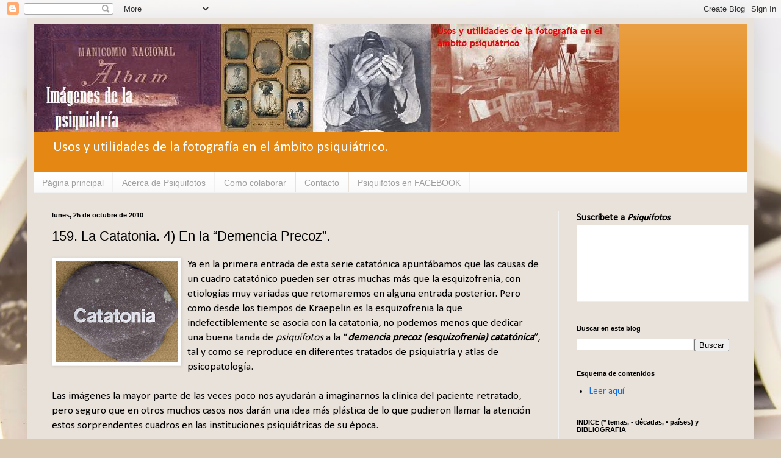

--- FILE ---
content_type: text/html; charset=UTF-8
request_url: http://www.psiquifotos.com/2010/10/159-la-catatonia-4-en-la-demencia.html
body_size: 30268
content:
<!DOCTYPE html>
<html class='v2' dir='ltr' xmlns='http://www.w3.org/1999/xhtml' xmlns:b='http://www.google.com/2005/gml/b' xmlns:data='http://www.google.com/2005/gml/data' xmlns:expr='http://www.google.com/2005/gml/expr'>
<head>
<link href='https://www.blogger.com/static/v1/widgets/335934321-css_bundle_v2.css' rel='stylesheet' type='text/css'/>
<base target='_blank'/>
<meta content='width=1100' name='viewport'/>
<meta content='text/html; charset=UTF-8' http-equiv='Content-Type'/>
<meta content='blogger' name='generator'/>
<link href='http://www.psiquifotos.com/favicon.ico' rel='icon' type='image/x-icon'/>
<link href='http://www.psiquifotos.com/2010/10/159-la-catatonia-4-en-la-demencia.html' rel='canonical'/>
<link rel="alternate" type="application/atom+xml" title="Imágenes de la psiquiatría - Atom" href="http://www.psiquifotos.com/feeds/posts/default" />
<link rel="alternate" type="application/rss+xml" title="Imágenes de la psiquiatría - RSS" href="http://www.psiquifotos.com/feeds/posts/default?alt=rss" />
<link rel="service.post" type="application/atom+xml" title="Imágenes de la psiquiatría - Atom" href="https://www.blogger.com/feeds/4172548121342890517/posts/default" />

<link rel="alternate" type="application/atom+xml" title="Imágenes de la psiquiatría - Atom" href="http://www.psiquifotos.com/feeds/2291218057921694997/comments/default" />
<!--Can't find substitution for tag [blog.ieCssRetrofitLinks]-->
<link href='https://blogger.googleusercontent.com/img/b/R29vZ2xl/AVvXsEh4R3hSX8Yj00-c1BmFzC_NtpG84hQE4l8ENtQT8DER0a1tzKdqZhUlCflMUTBhy-pFJezPwg2_-D0klGP-DHAJhj8O3VyZtB3D_NsnQ0UoqphTbKzsT1z72KheO1V_-pyDMoiLVLUvxMA/s200/catatonia_piedra+p.jpg' rel='image_src'/>
<meta content='http://www.psiquifotos.com/2010/10/159-la-catatonia-4-en-la-demencia.html' property='og:url'/>
<meta content='159. La Catatonia. 4) En la “Demencia Precoz”.' property='og:title'/>
<meta content='Dirigido principalmente a profesionales de salud mental, su objeto son las diferentes áreas de intersección entre fotografía y psiquiatría' property='og:description'/>
<meta content='https://blogger.googleusercontent.com/img/b/R29vZ2xl/AVvXsEh4R3hSX8Yj00-c1BmFzC_NtpG84hQE4l8ENtQT8DER0a1tzKdqZhUlCflMUTBhy-pFJezPwg2_-D0klGP-DHAJhj8O3VyZtB3D_NsnQ0UoqphTbKzsT1z72KheO1V_-pyDMoiLVLUvxMA/w1200-h630-p-k-no-nu/catatonia_piedra+p.jpg' property='og:image'/>
<title>Imágenes de la psiquiatría: 159. La Catatonia. 4) En la &#8220;Demencia Precoz&#8221;.</title>
<style type='text/css'>@font-face{font-family:'Calibri';font-style:normal;font-weight:400;font-display:swap;src:url(//fonts.gstatic.com/l/font?kit=J7afnpV-BGlaFfdAhLEY67FIEjg&skey=a1029226f80653a8&v=v15)format('woff2');unicode-range:U+0000-00FF,U+0131,U+0152-0153,U+02BB-02BC,U+02C6,U+02DA,U+02DC,U+0304,U+0308,U+0329,U+2000-206F,U+20AC,U+2122,U+2191,U+2193,U+2212,U+2215,U+FEFF,U+FFFD;}</style>
<style id='page-skin-1' type='text/css'><!--
/*
-----------------------------------------------
Blogger Template Style
Name:     Simple
Designer: Blogger
URL:      www.blogger.com
----------------------------------------------- */
/* Content
----------------------------------------------- */
body {
font: normal normal 16px Calibri;
color: #000000;
background: #d9c9b2 url(//themes.googleusercontent.com/image?id=1r2wVJpX2wdMvwlG0fdinGZwn17o7iAXbs1G0FbgGY8fzvIQqx93b4i-oerJLoNx4S7Fz) no-repeat fixed top center /* Credit: richcano (http://www.istockphoto.com/googleimages.php?id=3137708&platform=blogger) */;
padding: 0 40px 40px 40px;
}
html body .region-inner {
min-width: 0;
max-width: 100%;
width: auto;
}
h2 {
font-size: 22px;
}
a:link {
text-decoration:none;
color: #1270e5;
}
a:visited {
text-decoration:none;
color: #e5116f;
}
a:hover {
text-decoration:underline;
color: #ffb915;
}
.body-fauxcolumn-outer .fauxcolumn-inner {
background: transparent none repeat scroll top left;
_background-image: none;
}
.body-fauxcolumn-outer .cap-top {
position: absolute;
z-index: 1;
height: 400px;
width: 100%;
}
.body-fauxcolumn-outer .cap-top .cap-left {
width: 100%;
background: transparent none repeat-x scroll top left;
_background-image: none;
}
.content-outer {
-moz-box-shadow: 0 0 40px rgba(0, 0, 0, .15);
-webkit-box-shadow: 0 0 5px rgba(0, 0, 0, .15);
-goog-ms-box-shadow: 0 0 10px #333333;
box-shadow: 0 0 40px rgba(0, 0, 0, .15);
margin-bottom: 1px;
}
.content-inner {
padding: 10px 10px;
}
.content-inner {
background-color: #e9e2da;
}
/* Header
----------------------------------------------- */
.header-outer {
background: #e48713 url(//www.blogblog.com/1kt/simple/gradients_light.png) repeat-x scroll 0 -400px;
_background-image: none;
}
.Header h1 {
font: normal normal 60px Arial, Tahoma, Helvetica, FreeSans, sans-serif;
color: #ffffff;
text-shadow: 1px 2px 3px rgba(0, 0, 0, .2);
}
.Header h1 a {
color: #ffffff;
}
.Header .description {
font-size: 140%;
color: #ffffff;
}
.header-inner .Header .titlewrapper {
padding: 22px 30px;
}
.header-inner .Header .descriptionwrapper {
padding: 0 30px;
}
/* Tabs
----------------------------------------------- */
.tabs-inner .section:first-child {
border-top: 0 solid #f1f1f1;
}
.tabs-inner .section:first-child ul {
margin-top: -0;
border-top: 0 solid #f1f1f1;
border-left: 0 solid #f1f1f1;
border-right: 0 solid #f1f1f1;
}
.tabs-inner .widget ul {
background: #f8f8f8 url(//www.blogblog.com/1kt/simple/gradients_light.png) repeat-x scroll 0 -800px;
_background-image: none;
border-bottom: 1px solid #f1f1f1;
margin-top: 0;
margin-left: -30px;
margin-right: -30px;
}
.tabs-inner .widget li a {
display: inline-block;
padding: .6em 1em;
font: normal normal 14px Arial, Tahoma, Helvetica, FreeSans, sans-serif;
color: #a0a0a0;
border-left: 1px solid #e9e2da;
border-right: 1px solid #f1f1f1;
}
.tabs-inner .widget li:first-child a {
border-left: none;
}
.tabs-inner .widget li.selected a, .tabs-inner .widget li a:hover {
color: #000000;
background-color: #f1f1f1;
text-decoration: none;
}
/* Columns
----------------------------------------------- */
.main-outer {
border-top: 0 solid #f1f1f1;
}
.fauxcolumn-left-outer .fauxcolumn-inner {
border-right: 1px solid #f1f1f1;
}
.fauxcolumn-right-outer .fauxcolumn-inner {
border-left: 1px solid #f1f1f1;
}
/* Headings
----------------------------------------------- */
div.widget > h2,
div.widget h2.title {
margin: 0 0 1em 0;
font: normal bold 11px Arial, Tahoma, Helvetica, FreeSans, sans-serif;
color: #000000;
}
/* Widgets
----------------------------------------------- */
.widget .zippy {
color: #000000;
text-shadow: 2px 2px 1px rgba(0, 0, 0, .1);
}
.widget .popular-posts ul {
list-style: none;
}
/* Posts
----------------------------------------------- */
h2.date-header {
font: normal bold 11px Arial, Tahoma, Helvetica, FreeSans, sans-serif;
}
.date-header span {
background-color: transparent;
color: #000000;
padding: inherit;
letter-spacing: inherit;
margin: inherit;
}
.main-inner {
padding-top: 30px;
padding-bottom: 30px;
}
.main-inner .column-center-inner {
padding: 0 15px;
}
.main-inner .column-center-inner .section {
margin: 0 15px;
}
.post {
margin: 0 0 25px 0;
}
h3.post-title, .comments h4 {
font: normal normal 22px Arial, Tahoma, Helvetica, FreeSans, sans-serif;
margin: .75em 0 0;
}
.post-body {
font-size: 110%;
line-height: 1.4;
position: relative;
}
.post-body img, .post-body .tr-caption-container, .Profile img, .Image img,
.BlogList .item-thumbnail img {
padding: 2px;
background: #ffffff;
border: 1px solid #f1f1f1;
-moz-box-shadow: 1px 1px 5px rgba(0, 0, 0, .1);
-webkit-box-shadow: 1px 1px 5px rgba(0, 0, 0, .1);
box-shadow: 1px 1px 5px rgba(0, 0, 0, .1);
}
.post-body img, .post-body .tr-caption-container {
padding: 5px;
}
.post-body .tr-caption-container {
color: #000000;
}
.post-body .tr-caption-container img {
padding: 0;
background: transparent;
border: none;
-moz-box-shadow: 0 0 0 rgba(0, 0, 0, .1);
-webkit-box-shadow: 0 0 0 rgba(0, 0, 0, .1);
box-shadow: 0 0 0 rgba(0, 0, 0, .1);
}
.post-header {
margin: 0 0 1.5em;
line-height: 1.6;
font-size: 90%;
}
.post-footer {
margin: 20px -2px 0;
padding: 5px 10px;
color: #757575;
background-color: #fbfbfb;
border-bottom: 1px solid #f1f1f1;
line-height: 1.6;
font-size: 90%;
}
#comments .comment-author {
padding-top: 1.5em;
border-top: 1px solid #f1f1f1;
background-position: 0 1.5em;
}
#comments .comment-author:first-child {
padding-top: 0;
border-top: none;
}
.avatar-image-container {
margin: .2em 0 0;
}
#comments .avatar-image-container img {
border: 1px solid #f1f1f1;
}
/* Comments
----------------------------------------------- */
.comments .comments-content .icon.blog-author {
background-repeat: no-repeat;
background-image: url([data-uri]);
}
.comments .comments-content .loadmore a {
border-top: 1px solid #000000;
border-bottom: 1px solid #000000;
}
.comments .comment-thread.inline-thread {
background-color: #fbfbfb;
}
.comments .continue {
border-top: 2px solid #000000;
}
/* Accents
---------------------------------------------- */
.section-columns td.columns-cell {
border-left: 1px solid #f1f1f1;
}
.blog-pager {
background: transparent none no-repeat scroll top center;
}
.blog-pager-older-link, .home-link,
.blog-pager-newer-link {
background-color: #e9e2da;
padding: 5px;
}
.footer-outer {
border-top: 0 dashed #bbbbbb;
}
/* Mobile
----------------------------------------------- */
body.mobile  {
background-size: auto;
}
.mobile .body-fauxcolumn-outer {
background: transparent none repeat scroll top left;
}
.mobile .body-fauxcolumn-outer .cap-top {
background-size: 100% auto;
}
.mobile .content-outer {
-webkit-box-shadow: 0 0 3px rgba(0, 0, 0, .15);
box-shadow: 0 0 3px rgba(0, 0, 0, .15);
}
.mobile .tabs-inner .widget ul {
margin-left: 0;
margin-right: 0;
}
.mobile .post {
margin: 0;
}
.mobile .main-inner .column-center-inner .section {
margin: 0;
}
.mobile .date-header span {
padding: 0.1em 10px;
margin: 0 -10px;
}
.mobile h3.post-title {
margin: 0;
}
.mobile .blog-pager {
background: transparent none no-repeat scroll top center;
}
.mobile .footer-outer {
border-top: none;
}
.mobile .main-inner, .mobile .footer-inner {
background-color: #e9e2da;
}
.mobile-index-contents {
color: #000000;
}
.mobile-link-button {
background-color: #1270e5;
}
.mobile-link-button a:link, .mobile-link-button a:visited {
color: #ffffff;
}
.mobile .tabs-inner .section:first-child {
border-top: none;
}
.mobile .tabs-inner .PageList .widget-content {
background-color: #f1f1f1;
color: #000000;
border-top: 1px solid #f1f1f1;
border-bottom: 1px solid #f1f1f1;
}
.mobile .tabs-inner .PageList .widget-content .pagelist-arrow {
border-left: 1px solid #f1f1f1;
}

--></style>
<style id='template-skin-1' type='text/css'><!--
body {
min-width: 1190px;
}
.content-outer, .content-fauxcolumn-outer, .region-inner {
min-width: 1190px;
max-width: 1190px;
_width: 1190px;
}
.main-inner .columns {
padding-left: 0px;
padding-right: 310px;
}
.main-inner .fauxcolumn-center-outer {
left: 0px;
right: 310px;
/* IE6 does not respect left and right together */
_width: expression(this.parentNode.offsetWidth -
parseInt("0px") -
parseInt("310px") + 'px');
}
.main-inner .fauxcolumn-left-outer {
width: 0px;
}
.main-inner .fauxcolumn-right-outer {
width: 310px;
}
.main-inner .column-left-outer {
width: 0px;
right: 100%;
margin-left: -0px;
}
.main-inner .column-right-outer {
width: 310px;
margin-right: -310px;
}
#layout {
min-width: 0;
}
#layout .content-outer {
min-width: 0;
width: 800px;
}
#layout .region-inner {
min-width: 0;
width: auto;
}
--></style>
<link href='https://www.blogger.com/dyn-css/authorization.css?targetBlogID=4172548121342890517&amp;zx=c633d322-2e5c-4f17-b7c1-6333f5670b87' media='none' onload='if(media!=&#39;all&#39;)media=&#39;all&#39;' rel='stylesheet'/><noscript><link href='https://www.blogger.com/dyn-css/authorization.css?targetBlogID=4172548121342890517&amp;zx=c633d322-2e5c-4f17-b7c1-6333f5670b87' rel='stylesheet'/></noscript>
<meta name='google-adsense-platform-account' content='ca-host-pub-1556223355139109'/>
<meta name='google-adsense-platform-domain' content='blogspot.com'/>

<link rel="stylesheet" href="https://fonts.googleapis.com/css2?display=swap&family=Pacifico&family=Indie+Flower&family=Shadows+Into+Light&family=Sacramento&family=Permanent+Marker"></head>
<body class='loading variant-bold'>
<div class='navbar section' id='navbar'><div class='widget Navbar' data-version='1' id='Navbar1'><script type="text/javascript">
    function setAttributeOnload(object, attribute, val) {
      if(window.addEventListener) {
        window.addEventListener('load',
          function(){ object[attribute] = val; }, false);
      } else {
        window.attachEvent('onload', function(){ object[attribute] = val; });
      }
    }
  </script>
<div id="navbar-iframe-container"></div>
<script type="text/javascript" src="https://apis.google.com/js/platform.js"></script>
<script type="text/javascript">
      gapi.load("gapi.iframes:gapi.iframes.style.bubble", function() {
        if (gapi.iframes && gapi.iframes.getContext) {
          gapi.iframes.getContext().openChild({
              url: 'https://www.blogger.com/navbar/4172548121342890517?po\x3d2291218057921694997\x26origin\x3dhttp://www.psiquifotos.com',
              where: document.getElementById("navbar-iframe-container"),
              id: "navbar-iframe"
          });
        }
      });
    </script><script type="text/javascript">
(function() {
var script = document.createElement('script');
script.type = 'text/javascript';
script.src = '//pagead2.googlesyndication.com/pagead/js/google_top_exp.js';
var head = document.getElementsByTagName('head')[0];
if (head) {
head.appendChild(script);
}})();
</script>
</div></div>
<div class='body-fauxcolumns'>
<div class='fauxcolumn-outer body-fauxcolumn-outer'>
<div class='cap-top'>
<div class='cap-left'></div>
<div class='cap-right'></div>
</div>
<div class='fauxborder-left'>
<div class='fauxborder-right'></div>
<div class='fauxcolumn-inner'>
</div>
</div>
<div class='cap-bottom'>
<div class='cap-left'></div>
<div class='cap-right'></div>
</div>
</div>
</div>
<div class='content'>
<div class='content-fauxcolumns'>
<div class='fauxcolumn-outer content-fauxcolumn-outer'>
<div class='cap-top'>
<div class='cap-left'></div>
<div class='cap-right'></div>
</div>
<div class='fauxborder-left'>
<div class='fauxborder-right'></div>
<div class='fauxcolumn-inner'>
</div>
</div>
<div class='cap-bottom'>
<div class='cap-left'></div>
<div class='cap-right'></div>
</div>
</div>
</div>
<div class='content-outer'>
<div class='content-cap-top cap-top'>
<div class='cap-left'></div>
<div class='cap-right'></div>
</div>
<div class='fauxborder-left content-fauxborder-left'>
<div class='fauxborder-right content-fauxborder-right'></div>
<div class='content-inner'>
<header>
<div class='header-outer'>
<div class='header-cap-top cap-top'>
<div class='cap-left'></div>
<div class='cap-right'></div>
</div>
<div class='fauxborder-left header-fauxborder-left'>
<div class='fauxborder-right header-fauxborder-right'></div>
<div class='region-inner header-inner'>
<div class='header section' id='header'><div class='widget Header' data-version='1' id='Header1'>
<div id='header-inner'>
<a href='http://www.psiquifotos.com/' style='display: block'>
<img alt='Imágenes de la psiquiatría' height='176px; ' id='Header1_headerimg' src='http://4.bp.blogspot.com/_tPUF4qbiKlM/SJYNUmeFRrI/AAAAAAAAALE/frCMWq5ahss/S1600-R/titulo+1.JPG' style='display: block' width='960px; '/>
</a>
<div class='descriptionwrapper'>
<p class='description'><span>Usos y utilidades de la fotografía en el ámbito psiquiátrico.</span></p>
</div>
</div>
</div></div>
</div>
</div>
<div class='header-cap-bottom cap-bottom'>
<div class='cap-left'></div>
<div class='cap-right'></div>
</div>
</div>
</header>
<div class='tabs-outer'>
<div class='tabs-cap-top cap-top'>
<div class='cap-left'></div>
<div class='cap-right'></div>
</div>
<div class='fauxborder-left tabs-fauxborder-left'>
<div class='fauxborder-right tabs-fauxborder-right'></div>
<div class='region-inner tabs-inner'>
<div class='tabs section' id='crosscol'><div class='widget PageList' data-version='1' id='PageList1'>
<h2>Páginas</h2>
<div class='widget-content'>
<ul>
<li>
<a href='http://www.psiquifotos.com/'>Página principal</a>
</li>
<li>
<a href='http://www.psiquifotos.com/p/acerca-de-psiquifotos_14.html'>Acerca de Psiquifotos</a>
</li>
<li>
<a href='http://www.psiquifotos.com/p/como-colaborar.html'>Como colaborar</a>
</li>
<li>
<a href='http://www.psiquifotos.com/p/contacto.html'>Contacto</a>
</li>
<li>
<a href='http://www.psiquifotos.com/p/psiquifotos-en-facebook.html'>Psiquifotos en FACEBOOK</a>
</li>
</ul>
<div class='clear'></div>
</div>
</div></div>
<div class='tabs no-items section' id='crosscol-overflow'></div>
</div>
</div>
<div class='tabs-cap-bottom cap-bottom'>
<div class='cap-left'></div>
<div class='cap-right'></div>
</div>
</div>
<div class='main-outer'>
<div class='main-cap-top cap-top'>
<div class='cap-left'></div>
<div class='cap-right'></div>
</div>
<div class='fauxborder-left main-fauxborder-left'>
<div class='fauxborder-right main-fauxborder-right'></div>
<div class='region-inner main-inner'>
<div class='columns fauxcolumns'>
<div class='fauxcolumn-outer fauxcolumn-center-outer'>
<div class='cap-top'>
<div class='cap-left'></div>
<div class='cap-right'></div>
</div>
<div class='fauxborder-left'>
<div class='fauxborder-right'></div>
<div class='fauxcolumn-inner'>
</div>
</div>
<div class='cap-bottom'>
<div class='cap-left'></div>
<div class='cap-right'></div>
</div>
</div>
<div class='fauxcolumn-outer fauxcolumn-left-outer'>
<div class='cap-top'>
<div class='cap-left'></div>
<div class='cap-right'></div>
</div>
<div class='fauxborder-left'>
<div class='fauxborder-right'></div>
<div class='fauxcolumn-inner'>
</div>
</div>
<div class='cap-bottom'>
<div class='cap-left'></div>
<div class='cap-right'></div>
</div>
</div>
<div class='fauxcolumn-outer fauxcolumn-right-outer'>
<div class='cap-top'>
<div class='cap-left'></div>
<div class='cap-right'></div>
</div>
<div class='fauxborder-left'>
<div class='fauxborder-right'></div>
<div class='fauxcolumn-inner'>
</div>
</div>
<div class='cap-bottom'>
<div class='cap-left'></div>
<div class='cap-right'></div>
</div>
</div>
<!-- corrects IE6 width calculation -->
<div class='columns-inner'>
<div class='column-center-outer'>
<div class='column-center-inner'>
<div class='main section' id='main'><div class='widget Blog' data-version='1' id='Blog1'>
<div class='blog-posts hfeed'>

          <div class="date-outer">
        
<h2 class='date-header'><span>lunes, 25 de octubre de 2010</span></h2>

          <div class="date-posts">
        
<div class='post-outer'>
<div class='post hentry uncustomized-post-template' itemprop='blogPost' itemscope='itemscope' itemtype='http://schema.org/BlogPosting'>
<meta content='https://blogger.googleusercontent.com/img/b/R29vZ2xl/AVvXsEh4R3hSX8Yj00-c1BmFzC_NtpG84hQE4l8ENtQT8DER0a1tzKdqZhUlCflMUTBhy-pFJezPwg2_-D0klGP-DHAJhj8O3VyZtB3D_NsnQ0UoqphTbKzsT1z72KheO1V_-pyDMoiLVLUvxMA/s200/catatonia_piedra+p.jpg' itemprop='image_url'/>
<meta content='4172548121342890517' itemprop='blogId'/>
<meta content='2291218057921694997' itemprop='postId'/>
<a name='2291218057921694997'></a>
<h3 class='post-title entry-title' itemprop='name'>
159. La Catatonia. 4) En la &#8220;Demencia Precoz&#8221;.
</h3>
<div class='post-header'>
<div class='post-header-line-1'></div>
</div>
<div class='post-body entry-content' id='post-body-2291218057921694997' itemprop='description articleBody'>
<a href="https://blogger.googleusercontent.com/img/b/R29vZ2xl/AVvXsEh4R3hSX8Yj00-c1BmFzC_NtpG84hQE4l8ENtQT8DER0a1tzKdqZhUlCflMUTBhy-pFJezPwg2_-D0klGP-DHAJhj8O3VyZtB3D_NsnQ0UoqphTbKzsT1z72KheO1V_-pyDMoiLVLUvxMA/s1600-h/catatonia_piedra+p.jpg"><img alt="" border="0" id="BLOGGER_PHOTO_ID_5447806564451445746" src="https://blogger.googleusercontent.com/img/b/R29vZ2xl/AVvXsEh4R3hSX8Yj00-c1BmFzC_NtpG84hQE4l8ENtQT8DER0a1tzKdqZhUlCflMUTBhy-pFJezPwg2_-D0klGP-DHAJhj8O3VyZtB3D_NsnQ0UoqphTbKzsT1z72KheO1V_-pyDMoiLVLUvxMA/s200/catatonia_piedra+p.jpg" style="MARGIN: 0px 10px 10px 0px; WIDTH: 200px; FLOAT: left; HEIGHT: 166px; CURSOR: hand" /></a>Ya en la primera entrada de esta serie catatónica apuntábamos que las causas de un cuadro catatónico pueden ser otras muchas más que la esquizofrenia, con etiologías muy variadas que retomaremos en alguna entrada posterior. Pero como desde los tiempos de Kraepelin es la esquizofrenia la que indefectiblemente se asocia con la catatonia, no podemos menos que dedicar una buena tanda de <em>psiquifotos</em> a la &#8220;<em><strong>demencia precoz (esquizofrenia) catatónica</strong></em>&#8221;, tal y como se reproduce en diferentes tratados de psiquiatría y atlas de psicopatología.<a name="more"></a><br />
<br />
Las imágenes la mayor parte de las veces poco nos ayudarán a imaginarnos la clínica del paciente retratado, pero seguro que en otros muchos casos nos darán una idea más plástica de lo que pudieron llamar la atención estos sorprendentes cuadros en las instituciones psiquiátricas de su época.<br />
<span style="font-size:85%;color:#000099;"><div style="TEXT-ALIGN: center; CLEAR: both" class="separator"><br />
<a href="http://2.bp.blogspot.com/_tPUF4qbiKlM/S7GjyHdvrxI/AAAAAAAAGRM/2gQ-DoCWRpk/s1600-h/Fig+2+3+4+7+a+p+copia.jpg" imageanchor="1" style="MARGIN-LEFT: 1em; MARGIN-RIGHT: 1em"><img border="0" height="400" nt="true" src="http://2.bp.blogspot.com/_tPUF4qbiKlM/S7GjyHdvrxI/AAAAAAAAGRM/2gQ-DoCWRpk/s400/Fig+2+3+4+7+a+p+copia.jpg" width="296" /></a></div>Kaspar D. aus W., 29 años. Catatonia. Sommer, 1899.<br />
<br />
<a href="https://blogger.googleusercontent.com/img/b/R29vZ2xl/AVvXsEiPnyB6BhN_vNdPkiS_8nxrf0QRXyL6foMDLtfja_PRzGKDoYIkVqQzxb3fWBFSXqZaCPmSAIcXIo7V26h0t_rLamNRQum7krwWPbWunmjyKq0vQtixfJ3ocUB6Q54rfK-7HOV0PBkz5SU/s1600-h/De+revista+Secuencia+2001+p.+38+p.JPG"><img alt="" border="0" id="BLOGGER_PHOTO_ID_5448440551101838226" src="https://blogger.googleusercontent.com/img/b/R29vZ2xl/AVvXsEiPnyB6BhN_vNdPkiS_8nxrf0QRXyL6foMDLtfja_PRzGKDoYIkVqQzxb3fWBFSXqZaCPmSAIcXIo7V26h0t_rLamNRQum7krwWPbWunmjyKq0vQtixfJ3ocUB6Q54rfK-7HOV0PBkz5SU/s400/De+revista+Secuencia+2001+p.+38+p.JPG" style="TEXT-ALIGN: center; MARGIN: 0px auto 10px; WIDTH: 277px; DISPLAY: block; HEIGHT: 400px; CURSOR: hand" /></a>Enferma catatónica con el Dr. Juan Peón del Valle (padre), en el Hospital de La Canoa (México, 1906).<br />
<br />
<a href="https://blogger.googleusercontent.com/img/b/R29vZ2xl/AVvXsEj8SgyVKlJO2h5rNX3NcKKBqgOlSaHQfFoeJFMKdrX5IGkmwZzaElXb5UlIg1zPIOJZWaLRvuFKJSmdaLXZ3flNfVuRwU8_AW4gkZ-J2LigqwVvFn7vsyjgpWCTEQ9xL2rkfLS6L7LjxE0/s1600-h/Kemmler+1905-17+p.JPG"><img alt="" border="0" id="BLOGGER_PHOTO_ID_5446004689604247330" src="https://blogger.googleusercontent.com/img/b/R29vZ2xl/AVvXsEj8SgyVKlJO2h5rNX3NcKKBqgOlSaHQfFoeJFMKdrX5IGkmwZzaElXb5UlIg1zPIOJZWaLRvuFKJSmdaLXZ3flNfVuRwU8_AW4gkZ-J2LigqwVvFn7vsyjgpWCTEQ9xL2rkfLS6L7LjxE0/s400/Kemmler+1905-17+p.JPG" style="TEXT-ALIGN: center; MARGIN: 0px auto 10px; WIDTH: 284px; DISPLAY: block; HEIGHT: 400px; CURSOR: hand" /></a>Paciente. Paul Kemmler, ca. 1914/15.<br />
<br />
<a href="https://blogger.googleusercontent.com/img/b/R29vZ2xl/AVvXsEjCwsCMcWujqnucSUEGcUiv0MG_4-deqkZF4v4WZ9kspTmWcIl-TNPJ4gNjpGWAJ0rufCPmKMNE9iFOmhKjH7aG_SHgb2alPMwdrvdEXbp3LfK_vv3kDW2chDJ9QBPeaMrduCSWgn7iAsk/s1600-h/kraepelin+1899+p+copia.jpg"><img alt="" border="0" id="BLOGGER_PHOTO_ID_5448521792914271506" src="https://blogger.googleusercontent.com/img/b/R29vZ2xl/AVvXsEjCwsCMcWujqnucSUEGcUiv0MG_4-deqkZF4v4WZ9kspTmWcIl-TNPJ4gNjpGWAJ0rufCPmKMNE9iFOmhKjH7aG_SHgb2alPMwdrvdEXbp3LfK_vv3kDW2chDJ9QBPeaMrduCSWgn7iAsk/s400/kraepelin+1899+p+copia.jpg" style="TEXT-ALIGN: center; MARGIN: 0px auto 10px; WIDTH: 400px; DISPLAY: block; HEIGHT: 331px; CURSOR: hand" /></a>Kraepelin. Grupo de pacientes catatónicos. La enérgica personalidad de Kraepelin le llevó incluso a no contentarse con imágenes de un único paciente, retratando diversas condiciones clínicas en forma de grupos, lo que además de añadir riqueza descriptiva e intensidad dramática genera composiciones de inesperadas características teatrales.<br />
<br />
De la foto él mismo dice: <em>El notable cuadro presentado por la catalepsia se ilustra con varios ejemplos en la lámina. Los pacientes se pusieron en esas extraordinarias posturas y permanecieron así sin moverse, mientras eran fotografiados como grupo. En algunos se podía detectar una sonrisa socarrona, mientras que otros permanecían completamente serios. De estos pacientes solo E estaba considerablemente demente, mientras que A, B y C estaban todavía en el inicio de su enfermedad. Todos ellos habían tenido remisiones con la excepción de D. En B la remisión continúa todavía y E ha tenido una segunda mejoría</em>.<br />
<br />
Esta es una de las primeras &#8220;<em>psiquifotos</em>&#8221; que llamaron mi atención hace ya bastantes años. Tomada de la 6ª edición del &#8220;Lehrbuch&#8221; de 1899, agradecería si alguien puede aclararme si había sido publicada ya antes en la 5ª edición de 1896.<br />
<br />
<a href="https://blogger.googleusercontent.com/img/b/R29vZ2xl/AVvXsEgdR2FyGArqyVMC1B-X6rHuUeborq6UhQSk-NgyJXIU-q9fsashk4BYaPmI-98aV6_uRFJixYZ7p05g5cbgDhLhx4RiOx7eZ8pSEUCvECdbZxSVWrS2n_SF-qyxn6tTMghFd40O2rLNokI/s1600-h/1+p+copia.jpg"><img alt="" border="0" id="BLOGGER_PHOTO_ID_5448920772083836914" src="https://blogger.googleusercontent.com/img/b/R29vZ2xl/AVvXsEgdR2FyGArqyVMC1B-X6rHuUeborq6UhQSk-NgyJXIU-q9fsashk4BYaPmI-98aV6_uRFJixYZ7p05g5cbgDhLhx4RiOx7eZ8pSEUCvECdbZxSVWrS2n_SF-qyxn6tTMghFd40O2rLNokI/s400/1+p+copia.jpg" style="TEXT-ALIGN: center; MARGIN: 0px auto 10px; WIDTH: 327px; DISPLAY: block; HEIGHT: 400px; CURSOR: hand" /></a>Kraepelin. Tensión muscular del estupor catatónico. Obsérvense los labios del paciente, una característica a la que ya nos referimos en la entrada anterior.<br />
<br />
<a href="https://blogger.googleusercontent.com/img/b/R29vZ2xl/AVvXsEg3rknn_1Oe7nhHMHsyVDzjZLgxsm_jgU37ZZ-Q74GVkCykTZKPLYrQUWWONfW_hrJ8Jwu-B_d8vha21f8zl_1h-7O5ASyLX0nncmui-5r6QTwD2hyphenhyphenj9rzGzDCbPZ2zI9RG6Ih-biy9tZo/s1600-h/2+p+copia.jpg"><img alt="" border="0" id="BLOGGER_PHOTO_ID_5448920768041474162" src="https://blogger.googleusercontent.com/img/b/R29vZ2xl/AVvXsEg3rknn_1Oe7nhHMHsyVDzjZLgxsm_jgU37ZZ-Q74GVkCykTZKPLYrQUWWONfW_hrJ8Jwu-B_d8vha21f8zl_1h-7O5ASyLX0nncmui-5r6QTwD2hyphenhyphenj9rzGzDCbPZ2zI9RG6Ih-biy9tZo/s400/2+p+copia.jpg" style="TEXT-ALIGN: center; MARGIN: 0px auto 10px; WIDTH: 328px; DISPLAY: block; HEIGHT: 400px; CURSOR: hand" /></a>Kraepelin. Tensión muscular del estupor catatónico.<br />
<br />
<a href="https://blogger.googleusercontent.com/img/b/R29vZ2xl/AVvXsEjubHDtNvSQezsT3fy2t12N_DqA2mtOHZVU9RhiWnzaRUZu9WVZCl-XXibkMNkf2uCP4BAC1jQ2kq76tBgcqME9XhPWbHJ6EAZJ5vlQUXzf3UiBG5y8oSuUISK5CSG0f-CHly-wJICTkn8/s1600-h/3+p+copia.jpg"><img alt="" border="0" id="BLOGGER_PHOTO_ID_5448920757785422690" src="https://blogger.googleusercontent.com/img/b/R29vZ2xl/AVvXsEjubHDtNvSQezsT3fy2t12N_DqA2mtOHZVU9RhiWnzaRUZu9WVZCl-XXibkMNkf2uCP4BAC1jQ2kq76tBgcqME9XhPWbHJ6EAZJ5vlQUXzf3UiBG5y8oSuUISK5CSG0f-CHly-wJICTkn8/s400/3+p+copia.jpg" style="TEXT-ALIGN: center; MARGIN: 0px auto 10px; WIDTH: 282px; DISPLAY: block; HEIGHT: 400px; CURSOR: hand" /></a>Kraepelin. Flexibilidad cérea en el estupor catatónico.<br />
<br />
<a href="https://blogger.googleusercontent.com/img/b/R29vZ2xl/AVvXsEiJ4AT3tdamnbs2Y8N5PDggyGk7Hz3LtOO48eZjIlcxcutV93jn3EA8UwntkIO4Pr2vz2eaMu4BYeN6pig6KR5PHi8B8XAn7ygcALaFisFAwMQbK4raU-15v_0zxHS1O2S_gDkSZC4tn_g/s1600-h/Sommer+en+Wolf+-+czapek+1911+stereo+copia.jpg"><img alt="" border="0" id="BLOGGER_PHOTO_ID_5341696226992731010" src="https://blogger.googleusercontent.com/img/b/R29vZ2xl/AVvXsEiJ4AT3tdamnbs2Y8N5PDggyGk7Hz3LtOO48eZjIlcxcutV93jn3EA8UwntkIO4Pr2vz2eaMu4BYeN6pig6KR5PHi8B8XAn7ygcALaFisFAwMQbK4raU-15v_0zxHS1O2S_gDkSZC4tn_g/s400/Sommer+en+Wolf+-+czapek+1911+stereo+copia.jpg" style="TEXT-ALIGN: center; MARGIN: 0px auto 10px; WIDTH: 400px; DISPLAY: block; HEIGHT: 207px; CURSOR: hand" /></a>Catatonia. Sommer, 1911. Vista estereoscópica, una técnica fotográfica de la que nos ocupamos en las entradas <a href="http://psiquifotos.blogspot.com/2009/06/71-fotos-estereoscopicas-para-un.html">71</a> y <a href="http://psiquifotos.blogspot.com/2009/06/72-mas-de-psiquifotos-estereoscopicas.html">72</a>.<br />
<br />
<a href="https://blogger.googleusercontent.com/img/b/R29vZ2xl/AVvXsEgmValSwOofZayBRu4tIW2ewhq5g_dvuUp0Jr_VWgaAuIY8LJFYGU4KkwG0uyadR2bcfbKOOCz5nbrXMy3sbiQZXSfR3MaxV_p3ZmxVFgtR8dTKM779zeQ81vxwQN1cRFqwpjPFOtfCdqE/s1600-h/Scan0118+c+p+copia.jpg"><img alt="" border="0" id="BLOGGER_PHOTO_ID_5446011285934719826" src="https://blogger.googleusercontent.com/img/b/R29vZ2xl/AVvXsEgmValSwOofZayBRu4tIW2ewhq5g_dvuUp0Jr_VWgaAuIY8LJFYGU4KkwG0uyadR2bcfbKOOCz5nbrXMy3sbiQZXSfR3MaxV_p3ZmxVFgtR8dTKM779zeQ81vxwQN1cRFqwpjPFOtfCdqE/s400/Scan0118+c+p+copia.jpg" style="TEXT-ALIGN: center; MARGIN: 0px auto 10px; WIDTH: 294px; DISPLAY: block; HEIGHT: 400px; CURSOR: hand" /></a>Demencia precoz catatónica. Manicomio Provincial de Zaragoza. Gimeno Riera, 1911.<br />
<br />
<div style="TEXT-ALIGN: center; CLEAR: both" class="separator"><br />
<a href="http://1.bp.blogspot.com/_tPUF4qbiKlM/S7I7keWF-iI/AAAAAAAAGSI/8GzNH-LabIc/s1600-h/Ziveri+1920+(1)+p+copia.jpg" imageanchor="1" style="MARGIN-LEFT: 1em; MARGIN-RIGHT: 1em"><img border="0" height="400" nt="true" src="http://1.bp.blogspot.com/_tPUF4qbiKlM/S7I7keWF-iI/AAAAAAAAGSI/8GzNH-LabIc/s400/Ziveri+1920+(1)+p+copia.jpg" width="312" /></a></div><br />
<div style="TEXT-ALIGN: center; CLEAR: both" class="separator"><br />
<a href="http://3.bp.blogspot.com/_tPUF4qbiKlM/S7I7nJBJYDI/AAAAAAAAGSM/hI9eJB84ePg/s1600-h/Ziveri+1920+(2)+p+copia.jpg" imageanchor="1" style="MARGIN-LEFT: 1em; MARGIN-RIGHT: 1em"><img border="0" height="400" nt="true" src="http://3.bp.blogspot.com/_tPUF4qbiKlM/S7I7nJBJYDI/AAAAAAAAGSM/hI9eJB84ePg/s400/Ziveri+1920+(2)+p+copia.jpg" width="285" /></a></div>Ziveri, 1920.<br />
<br />
<div style="TEXT-ALIGN: center; CLEAR: both" class="separator"><br />
<a href="http://1.bp.blogspot.com/_tPUF4qbiKlM/S7I8SSJqtgI/AAAAAAAAGSQ/kHaK0Y5xHn8/s1600-h/Dide+-+Guiraud+1922+(1)+b+copia.jpg" imageanchor="1" style="MARGIN-LEFT: 1em; MARGIN-RIGHT: 1em"><img border="0" height="400" nt="true" src="http://1.bp.blogspot.com/_tPUF4qbiKlM/S7I8SSJqtgI/AAAAAAAAGSQ/kHaK0Y5xHn8/s400/Dide+-+Guiraud+1922+(1)+b+copia.jpg" width="268" /></a></div>Dide - Guiraud, 1922.<br />
<br />
<a href="https://blogger.googleusercontent.com/img/b/R29vZ2xl/AVvXsEiv2RBZxVE-GekRqKYRMeoiVYSm4CJmoxLbzoQ9KsmczEYihvxBpeR4w1eCnF6zfljDIWedwp0W5Sl4uQaL5GQm2UFec3GVH3JrfJTnPFJHXL2fVbgww0C4DAONvZ4h9crC9pKqIOLKIdg/s1600/Exploracion+y+examen+1924+(7)+copia.jpg"><img alt="" border="0" id="BLOGGER_PHOTO_ID_5407750712396587954" src="https://blogger.googleusercontent.com/img/b/R29vZ2xl/AVvXsEiv2RBZxVE-GekRqKYRMeoiVYSm4CJmoxLbzoQ9KsmczEYihvxBpeR4w1eCnF6zfljDIWedwp0W5Sl4uQaL5GQm2UFec3GVH3JrfJTnPFJHXL2fVbgww0C4DAONvZ4h9crC9pKqIOLKIdg/s400/Exploracion+y+examen+1924+(7)+copia.jpg" style="TEXT-ALIGN: center; MARGIN: 0px auto 10px; WIDTH: 264px; DISPLAY: block; HEIGHT: 400px; CURSOR: hand" /></a><br />
<a href="https://blogger.googleusercontent.com/img/b/R29vZ2xl/AVvXsEg0c3yeiApilg3H66zEyfAZgLBrUn0c54vKbYvpo4xZKL_JOsz0ELSTZtsVfwc4TIKT04LG5UDwRUlBGymKgZhziSRK5eh-xkTPp3h8DGKpll394SjdV9Rt6dYGz7qh1E3NFkgMjqJps2Y/s1600/Exploracion+y+examen+1924+(41)+copia.jpg"><img alt="" border="0" id="BLOGGER_PHOTO_ID_5407748794898538242" src="https://blogger.googleusercontent.com/img/b/R29vZ2xl/AVvXsEg0c3yeiApilg3H66zEyfAZgLBrUn0c54vKbYvpo4xZKL_JOsz0ELSTZtsVfwc4TIKT04LG5UDwRUlBGymKgZhziSRK5eh-xkTPp3h8DGKpll394SjdV9Rt6dYGz7qh1E3NFkgMjqJps2Y/s400/Exploracion+y+examen+1924+(41)+copia.jpg" style="TEXT-ALIGN: center; MARGIN: 0px auto 10px; WIDTH: 325px; DISPLAY: block; HEIGHT: 400px; CURSOR: hand" /></a><br />
<a href="https://blogger.googleusercontent.com/img/b/R29vZ2xl/AVvXsEjaDW1ISjmKHjosgeKxXpC-KAIWEnynp30XLrNicW0623V6ieVKMzkmGTtsl8gSds5n_xRqzMiuLoiTH23ZsBxwMgltMFJLP7uZ-KA7TmQIau21AXqjoKjeZ-Mx9WNZDO4GKwJzWh68-7E/s1600/Exploracion+y+examen+1924+(42)+copia.jpg"><img alt="" border="0" id="BLOGGER_PHOTO_ID_5407748791636544786" src="https://blogger.googleusercontent.com/img/b/R29vZ2xl/AVvXsEjaDW1ISjmKHjosgeKxXpC-KAIWEnynp30XLrNicW0623V6ieVKMzkmGTtsl8gSds5n_xRqzMiuLoiTH23ZsBxwMgltMFJLP7uZ-KA7TmQIau21AXqjoKjeZ-Mx9WNZDO4GKwJzWh68-7E/s400/Exploracion+y+examen+1924+(42)+copia.jpg" style="TEXT-ALIGN: center; MARGIN: 0px auto 10px; WIDTH: 386px; DISPLAY: block; HEIGHT: 400px; CURSOR: hand" /></a><br />
<a href="https://blogger.googleusercontent.com/img/b/R29vZ2xl/AVvXsEioFg6LyjKWfodPjm6Yrr21vrAioAuH0NVeU61vw-N1tE3G9K32F-lWKEY_TyglMAfjhyphenhyphen0X9_4F8irG_ppSaXgFldFrVG5LMpqyf7Y79bUmQTX7ApHl2jERA2eoBI7PI7IkkN2YhtmZ8M0/s1600/Exploracion+y+examen+1924+(43)+copia.jpg"><img alt="" border="0" id="BLOGGER_PHOTO_ID_5407748408694880962" src="https://blogger.googleusercontent.com/img/b/R29vZ2xl/AVvXsEioFg6LyjKWfodPjm6Yrr21vrAioAuH0NVeU61vw-N1tE3G9K32F-lWKEY_TyglMAfjhyphenhyphen0X9_4F8irG_ppSaXgFldFrVG5LMpqyf7Y79bUmQTX7ApHl2jERA2eoBI7PI7IkkN2YhtmZ8M0/s400/Exploracion+y+examen+1924+(43)+copia.jpg" style="TEXT-ALIGN: center; MARGIN: 0px auto 10px; WIDTH: 308px; DISPLAY: block; HEIGHT: 400px; CURSOR: hand" /></a>Julio Camino Galicia, ca. 1924. Esta última imagen fue también reproducida por Vallejo Nágera en su tratado de Psiquiatría con el pie de foto: &#8220;<em>Estupor catatónico. Estereotropismo en un esquizofrénico</em>&#8221;.<br />
<br />
<div style="TEXT-ALIGN: center; CLEAR: both" class="separator"><br />
<a href="http://1.bp.blogspot.com/_tPUF4qbiKlM/S7I_HX7ewII/AAAAAAAAGSU/8nF3AheLZsw/s1600-h/Levy+Valensi+1948+(1)+p+copia.jpg" imageanchor="1" style="MARGIN-LEFT: 1em; MARGIN-RIGHT: 1em"><img border="0" height="400" nt="true" src="http://1.bp.blogspot.com/_tPUF4qbiKlM/S7I_HX7ewII/AAAAAAAAGSU/8nF3AheLZsw/s400/Levy+Valensi+1948+(1)+p+copia.jpg" width="231" /></a></div><br />
<div style="TEXT-ALIGN: center; CLEAR: both" class="separator"><br />
<a href="http://1.bp.blogspot.com/_tPUF4qbiKlM/S7I_d02qIwI/AAAAAAAAGSY/8Ro0vAdC4gM/s1600-h/Levy+Valensi+1948+p+copia.jpg" imageanchor="1" style="MARGIN-LEFT: 1em; MARGIN-RIGHT: 1em"><img border="0" height="400" nt="true" src="http://1.bp.blogspot.com/_tPUF4qbiKlM/S7I_d02qIwI/AAAAAAAAGSY/8Ro0vAdC4gM/s400/Levy+Valensi+1948+p+copia.jpg" width="232" /></a></div>Levy-Valensi, 1926.<br />
<br />
<div style="TEXT-ALIGN: center; CLEAR: both" class="separator"><br />
<a href="http://2.bp.blogspot.com/_tPUF4qbiKlM/S7JAFUGCzrI/AAAAAAAAGSc/Wu3T4LVcH5E/s1600-h/Bumke+1942+(2)+p+copia.jpg" imageanchor="1" style="MARGIN-LEFT: 1em; MARGIN-RIGHT: 1em"><img border="0" height="400" nt="true" src="http://2.bp.blogspot.com/_tPUF4qbiKlM/S7JAFUGCzrI/AAAAAAAAGSc/Wu3T4LVcH5E/s400/Bumke+1942+(2)+p+copia.jpg" width="387" /></a></div>Ataque catatónico. Bumke.<br />
<div style="TEXT-ALIGN: center; CLEAR: both" class="separator"><br />
<a href="http://4.bp.blogspot.com/_tPUF4qbiKlM/TER6uQpMYGI/AAAAAAAAG78/YD8qlYGOzgQ/s1600/Bumke+1946+p+copia.jpg" imageanchor="1" style="MARGIN-LEFT: 1em; MARGIN-RIGHT: 1em"><img border="0" height="308" hw="true" src="http://4.bp.blogspot.com/_tPUF4qbiKlM/TER6uQpMYGI/AAAAAAAAG78/YD8qlYGOzgQ/s400/Bumke+1946+p+copia.jpg" width="400" /></a></div>La imagen anterior completa según se publicó en la edición española de 1946.<br />
<br />
<div style="TEXT-ALIGN: center; CLEAR: both" class="separator"><br />
<a href="http://2.bp.blogspot.com/_tPUF4qbiKlM/S7JAZoTW_kI/AAAAAAAAGSg/3FkNXQDD6wo/s1600-h/Bumke+1942+(5)+p+copia.jpg" imageanchor="1" style="MARGIN-LEFT: 1em; MARGIN-RIGHT: 1em"><img border="0" height="400" nt="true" src="http://2.bp.blogspot.com/_tPUF4qbiKlM/S7JAZoTW_kI/AAAAAAAAGSg/3FkNXQDD6wo/s400/Bumke+1942+(5)+p+copia.jpg" width="310" /></a></div>Pseudoflexibilidad cerea (o pseudocatalepsia) depende más bien de la obediencia automática, ya que el sujeto adopta espontaneamente actitudes catatónicas, adelantándose a los deseos del observador, quizás suponiendo que ha recibido órdenes en este sentido.<br />
<br />
<div style="TEXT-ALIGN: center; CLEAR: both" class="separator"><br />
<a href="http://1.bp.blogspot.com/_tPUF4qbiKlM/S7JAyEyPjiI/AAAAAAAAGSk/FQweYTaYr-w/s1600-h/Bumke+1942+(6)+p+copia.jpg" imageanchor="1" style="MARGIN-LEFT: 1em; MARGIN-RIGHT: 1em"><img border="0" height="400" nt="true" src="http://1.bp.blogspot.com/_tPUF4qbiKlM/S7JAyEyPjiI/AAAAAAAAGSk/FQweYTaYr-w/s400/Bumke+1942+(6)+p+copia.jpg" width="248" /></a></div>Posturas bizarras mantenidas en la esquizofrenia.<br />
<br />
<div style="TEXT-ALIGN: center; CLEAR: both" class="separator"><br />
<a href="http://4.bp.blogspot.com/_tPUF4qbiKlM/S7JBHDI2wVI/AAAAAAAAGSo/ezycYz5bsgk/s1600-h/Bumke+1942+(7)+p+copia.jpg" imageanchor="1" style="MARGIN-LEFT: 1em; MARGIN-RIGHT: 1em"><img border="0" height="400" nt="true" src="http://4.bp.blogspot.com/_tPUF4qbiKlM/S7JBHDI2wVI/AAAAAAAAGSo/ezycYz5bsgk/s400/Bumke+1942+(7)+p+copia.jpg" width="135" /></a></div><br />
<br />
<div style="TEXT-ALIGN: center; CLEAR: both" class="separator"><br />
<a href="http://2.bp.blogspot.com/_tPUF4qbiKlM/S7JBbT4SCVI/AAAAAAAAGSs/G5MZTBJ80nE/s1600-h/Bumke+1942+(8)+p+copia.jpg" imageanchor="1" style="MARGIN-LEFT: 1em; MARGIN-RIGHT: 1em"><img border="0" height="373" nt="true" src="http://2.bp.blogspot.com/_tPUF4qbiKlM/S7JBbT4SCVI/AAAAAAAAGSs/G5MZTBJ80nE/s400/Bumke+1942+(8)+p+copia.jpg" width="400" /></a></div>Bumke, posturas estereotipadas en catatonia. Bumke fue el sucesor de Kraepelin en la Cátedra de Munich a partir de 1924. Parece que de su antecesor no solo tomo el relevo académico, sino también la afición a las composiciones grupales. Las imágenes son de la 5ª edición (1942) de su Lehrbuch, sin poder precisar la edición en que fueron publicadas por primera vez.<br />
<br />
<div style="TEXT-ALIGN: center; CLEAR: both" class="separator"><br />
<a href="http://1.bp.blogspot.com/_tPUF4qbiKlM/S7GmDwnQXkI/AAAAAAAAGRQ/xPloJ6Rv5Ns/s1600-h/Vallejo+Nagera+(53)+591+p+copia.jpg" imageanchor="1" style="MARGIN-LEFT: 1em; MARGIN-RIGHT: 1em"><img border="0" height="307" nt="true" src="http://1.bp.blogspot.com/_tPUF4qbiKlM/S7GmDwnQXkI/AAAAAAAAGRQ/xPloJ6Rv5Ns/s400/Vallejo+Nagera+(53)+591+p+copia.jpg" width="400" /></a></div><br />
<div style="TEXT-ALIGN: center; CLEAR: both" class="separator"><br />
<a href="http://4.bp.blogspot.com/_tPUF4qbiKlM/S7GmF1exYqI/AAAAAAAAGRU/Xj7Nwmy2ziQ/s1600-h/Vallejo+Nagera+(55)+595+p+copia.jpg" imageanchor="1" style="MARGIN-LEFT: 1em; MARGIN-RIGHT: 1em"><img border="0" height="247" nt="true" src="http://4.bp.blogspot.com/_tPUF4qbiKlM/S7GmF1exYqI/AAAAAAAAGRU/Xj7Nwmy2ziQ/s400/Vallejo+Nagera+(55)+595+p+copia.jpg" width="400" /></a></div><br />
<div style="TEXT-ALIGN: center; CLEAR: both" class="separator"><br />
<a href="http://4.bp.blogspot.com/_tPUF4qbiKlM/S7GmI85oqWI/AAAAAAAAGRY/TmzwT71P6Yc/s1600-h/Vallejo+Nagera+(63)+631+p+copia.jpg" imageanchor="1" style="MARGIN-LEFT: 1em; MARGIN-RIGHT: 1em"><img border="0" height="400" nt="true" src="http://4.bp.blogspot.com/_tPUF4qbiKlM/S7GmI85oqWI/AAAAAAAAGRY/TmzwT71P6Yc/s400/Vallejo+Nagera+(63)+631+p+copia.jpg" width="273" /></a></div><br />
<div style="TEXT-ALIGN: center; CLEAR: both" class="separator"><br />
<a href="http://4.bp.blogspot.com/_tPUF4qbiKlM/S7GmLNKjlaI/AAAAAAAAGRc/VkOb6OeDWW0/s1600-h/Vallejo+Nagera+(64)+633+p+copia.jpg" imageanchor="1" style="MARGIN-LEFT: 1em; MARGIN-RIGHT: 1em"><img border="0" height="400" nt="true" src="http://4.bp.blogspot.com/_tPUF4qbiKlM/S7GmLNKjlaI/AAAAAAAAGRc/VkOb6OeDWW0/s400/Vallejo+Nagera+(64)+633+p+copia.jpg" width="283" /></a></div>Vallejo Nágera, 1944.<br />
<br />
<a href="https://blogger.googleusercontent.com/img/b/R29vZ2xl/AVvXsEiujtLb3lGxAiw0f0ZUZ4vnAn0XqhQzh4qwb9qrKUnCH50hfKzhFBPyvhUS3TwWIge1P9YnIGzEgLlkqK5ncL4oV3RSivwfMl4fno-DQAqiR8kFNHmiw5Gli3O2hcqI_tkjNIAGP3M6L8E/s1600-h/Baruk+1950+p+copia.jpg"><img alt="" border="0" id="BLOGGER_PHOTO_ID_5448516044331780866" src="https://blogger.googleusercontent.com/img/b/R29vZ2xl/AVvXsEiujtLb3lGxAiw0f0ZUZ4vnAn0XqhQzh4qwb9qrKUnCH50hfKzhFBPyvhUS3TwWIge1P9YnIGzEgLlkqK5ncL4oV3RSivwfMl4fno-DQAqiR8kFNHmiw5Gli3O2hcqI_tkjNIAGP3M6L8E/s400/Baruk+1950+p+copia.jpg" style="TEXT-ALIGN: center; MARGIN: 0px auto 10px; WIDTH: 209px; DISPLAY: block; HEIGHT: 400px; CURSOR: hand" /></a>Baruk, 1950.<br />
<br />
<a href="https://blogger.googleusercontent.com/img/b/R29vZ2xl/AVvXsEjRlweDsVqcX722v1XX_2ovRRcTb6CkcLxGwnNn-Y9InyQa3wAp3KasQ65gFRb5rDH-U8lNspgGTuc7faJ13FILVr_rCKnl2Z9RmMPuRGqNWuVeUg3UMBLXkDDNWwPoiudwv1ptI0f3_Zk/s1600-h/Sole-Sagarra+1953+(1)+p+copia.jpg"><img alt="" border="0" id="BLOGGER_PHOTO_ID_5448517079585028546" src="https://blogger.googleusercontent.com/img/b/R29vZ2xl/AVvXsEjRlweDsVqcX722v1XX_2ovRRcTb6CkcLxGwnNn-Y9InyQa3wAp3KasQ65gFRb5rDH-U8lNspgGTuc7faJ13FILVr_rCKnl2Z9RmMPuRGqNWuVeUg3UMBLXkDDNWwPoiudwv1ptI0f3_Zk/s400/Sole-Sagarra+1953+(1)+p+copia.jpg" style="TEXT-ALIGN: center; MARGIN: 0px auto 10px; WIDTH: 370px; DISPLAY: block; HEIGHT: 400px; CURSOR: hand" /></a><br />
<a href="https://blogger.googleusercontent.com/img/b/R29vZ2xl/AVvXsEgGkWT6-vpYZfGJ8DHBS8eg3UQYp2_vze_dfZd-a32ZjbexTlXOhzwd4aSQk7MREUtNfQJyLEpHyqwfCWDPBox7-YzjFYLyJEuh8sp_d6H3nsTSaPFxu_y_dv-ve4s4lOy_J9iUN_L6OcE/s1600-h/Sole-Sagarra+1953+(2)+p+copia.jpg"><img alt="" border="0" id="BLOGGER_PHOTO_ID_5448517080865149074" src="https://blogger.googleusercontent.com/img/b/R29vZ2xl/AVvXsEgGkWT6-vpYZfGJ8DHBS8eg3UQYp2_vze_dfZd-a32ZjbexTlXOhzwd4aSQk7MREUtNfQJyLEpHyqwfCWDPBox7-YzjFYLyJEuh8sp_d6H3nsTSaPFxu_y_dv-ve4s4lOy_J9iUN_L6OcE/s400/Sole-Sagarra+1953+(2)+p+copia.jpg" style="TEXT-ALIGN: center; MARGIN: 0px auto 10px; WIDTH: 247px; DISPLAY: block; HEIGHT: 400px; CURSOR: hand" /></a><br />
<a href="https://blogger.googleusercontent.com/img/b/R29vZ2xl/AVvXsEj2xrr14nv56ymJPH9Fr0bnpZicHOAlASpIMYWHW6yQIYCQjl_Odp1ErqG5orp09Yxq8m3r6Tse1AA7CuOlE7hxJaT887tKZVGxmoCsxAkqRzGWjnW8_x4du5YnrcGlTmuDOAm_yNeCpxQ/s1600-h/Sole-Sagarra+1953+(3)+a+p+copia.jpg"><img alt="" border="0" id="BLOGGER_PHOTO_ID_5448517073898115122" src="https://blogger.googleusercontent.com/img/b/R29vZ2xl/AVvXsEj2xrr14nv56ymJPH9Fr0bnpZicHOAlASpIMYWHW6yQIYCQjl_Odp1ErqG5orp09Yxq8m3r6Tse1AA7CuOlE7hxJaT887tKZVGxmoCsxAkqRzGWjnW8_x4du5YnrcGlTmuDOAm_yNeCpxQ/s400/Sole-Sagarra+1953+(3)+a+p+copia.jpg" style="TEXT-ALIGN: center; MARGIN: 0px auto 10px; WIDTH: 256px; DISPLAY: block; HEIGHT: 400px; CURSOR: hand" /></a><br />
<a href="https://blogger.googleusercontent.com/img/b/R29vZ2xl/AVvXsEgk-E9ks7mi4BAzRddtZTik4Bi9nsVt_or3Pn97xFo5smcLHFdTGY2CpDT50FKQwfPdm4IBcZrbIqN12_G-x1eMu-MmJIv8JRCfZ_gt-3pyHmZvIPCaFxqbymxzSj4Jze4lCfWOw47tjNk/s1600-h/Sole-Sagarra+1953+(3)+b+p+copia.jpg"><img alt="" border="0" id="BLOGGER_PHOTO_ID_5448517071739197938" src="https://blogger.googleusercontent.com/img/b/R29vZ2xl/AVvXsEgk-E9ks7mi4BAzRddtZTik4Bi9nsVt_or3Pn97xFo5smcLHFdTGY2CpDT50FKQwfPdm4IBcZrbIqN12_G-x1eMu-MmJIv8JRCfZ_gt-3pyHmZvIPCaFxqbymxzSj4Jze4lCfWOw47tjNk/s400/Sole-Sagarra+1953+(3)+b+p+copia.jpg" style="TEXT-ALIGN: center; MARGIN: 0px auto 10px; WIDTH: 261px; DISPLAY: block; HEIGHT: 400px; CURSOR: hand" /></a><br />
<a href="https://blogger.googleusercontent.com/img/b/R29vZ2xl/AVvXsEhmF3qrkdjibvZI-L2q_CKpHw-Yh_GsCyG1bi6PuDHVkqXNWb_I_3UG-WrBrXcHKTxadqyc3CwQEl5hoLrdcOAfW5DN34Xc9zoUAi-4OptR6gMq8QSaaEvRapeQ_JTlsb7BbX8mNhEowsE/s1600-h/Sole-Sagarra+1953+(3)+c+p+copia.jpg"><img alt="" border="0" id="BLOGGER_PHOTO_ID_5448517066798889682" src="https://blogger.googleusercontent.com/img/b/R29vZ2xl/AVvXsEhmF3qrkdjibvZI-L2q_CKpHw-Yh_GsCyG1bi6PuDHVkqXNWb_I_3UG-WrBrXcHKTxadqyc3CwQEl5hoLrdcOAfW5DN34Xc9zoUAi-4OptR6gMq8QSaaEvRapeQ_JTlsb7BbX8mNhEowsE/s400/Sole-Sagarra+1953+(3)+c+p+copia.jpg" style="TEXT-ALIGN: center; MARGIN: 0px auto 10px; WIDTH: 252px; DISPLAY: block; HEIGHT: 400px; CURSOR: hand" /></a>Kart Leonhard. Diversas formas de presentación catatónica, según su clasificación.<br />
<br />
<a href="https://blogger.googleusercontent.com/img/b/R29vZ2xl/AVvXsEhblxfwdZiVVnjaQlOQTGzGTD9NiWAGiwKkP0RJFuvHwbYXLc82sqjXuo4v8wVmnBxkbo6BgDIafYUwpAmo-gQNVJbl-jAXGyOFV4k0NVYjyEDVq4JyaZrjHZwQ1ztbqOqx9tM4yu4Hpnw/s1600-h/Sole-Sagarra+1953+(4).JPG"><img alt="" border="0" id="BLOGGER_PHOTO_ID_5448456808778428642" src="https://blogger.googleusercontent.com/img/b/R29vZ2xl/AVvXsEhblxfwdZiVVnjaQlOQTGzGTD9NiWAGiwKkP0RJFuvHwbYXLc82sqjXuo4v8wVmnBxkbo6BgDIafYUwpAmo-gQNVJbl-jAXGyOFV4k0NVYjyEDVq4JyaZrjHZwQ1ztbqOqx9tM4yu4Hpnw/s200/Sole-Sagarra+1953+(4).JPG" style="TEXT-ALIGN: center; MARGIN: 0px auto 10px; WIDTH: 200px; DISPLAY: block; HEIGHT: 161px; CURSOR: hand" /></a><br />
<a href="https://blogger.googleusercontent.com/img/b/R29vZ2xl/AVvXsEj1U68a8tAT5qImp4WWzqMRP4H0fhyphenhyphen3Agu6Fcl5zzBcB754A1P7b8jxx9aZyt7wTjgS6DJ5cf9ftywFOtiAVxnzZSmuJBmrVkFpzsdI8JQVNCrFkc6eu8Ap_ZiQey0UWYV9gcNqOMFSwSw/s1600-h/Sole-Sagarra+1953+(5).JPG"><img alt="" border="0" id="BLOGGER_PHOTO_ID_5448514630290592338" src="https://blogger.googleusercontent.com/img/b/R29vZ2xl/AVvXsEj1U68a8tAT5qImp4WWzqMRP4H0fhyphenhyphen3Agu6Fcl5zzBcB754A1P7b8jxx9aZyt7wTjgS6DJ5cf9ftywFOtiAVxnzZSmuJBmrVkFpzsdI8JQVNCrFkc6eu8Ap_ZiQey0UWYV9gcNqOMFSwSw/s200/Sole-Sagarra+1953+(5).JPG" style="TEXT-ALIGN: center; MARGIN: 0px auto 10px; WIDTH: 134px; DISPLAY: block; HEIGHT: 200px; CURSOR: hand" /></a><br />
<a href="https://blogger.googleusercontent.com/img/b/R29vZ2xl/AVvXsEjtBzJuczPiC_fRpHigjckzKuSB0jMOszZwSmxGJHjTV43l1OkB1wfmlErRfmV-jy7CoHXQaWC9_HDS8S3GKJOqNreEl-QtpnWKe6UXybJ1v8xd5-2nXciL6VlxI5Vl2Xw0z4qeMm4lLtQ/s1600-h/Sole-Sagarra+1953+(6).JPG"><img alt="" border="0" id="BLOGGER_PHOTO_ID_5448456803439131266" src="https://blogger.googleusercontent.com/img/b/R29vZ2xl/AVvXsEjtBzJuczPiC_fRpHigjckzKuSB0jMOszZwSmxGJHjTV43l1OkB1wfmlErRfmV-jy7CoHXQaWC9_HDS8S3GKJOqNreEl-QtpnWKe6UXybJ1v8xd5-2nXciL6VlxI5Vl2Xw0z4qeMm4lLtQ/s200/Sole-Sagarra+1953+(6).JPG" style="TEXT-ALIGN: center; MARGIN: 0px auto 10px; WIDTH: 136px; DISPLAY: block; HEIGHT: 200px; CURSOR: hand" /></a><br />
<a href="https://blogger.googleusercontent.com/img/b/R29vZ2xl/AVvXsEgXGZMQNKVYP42VcGeMVf_27kFzrT-7jyQ2ttU6TT3ykVpb7wD-l8tDw2L6a1lYGpBWnyYfHY3S6aEhEaxWry4g4aDcG19BMvZrBxMYdQqbiWbJ4MIBNd0174EYZF-HYEvXFjFKmt1VXZM/s1600-h/Sole-Sagarra+1953+(7).JPG"><img alt="" border="0" id="BLOGGER_PHOTO_ID_5448456800479190658" src="https://blogger.googleusercontent.com/img/b/R29vZ2xl/AVvXsEgXGZMQNKVYP42VcGeMVf_27kFzrT-7jyQ2ttU6TT3ykVpb7wD-l8tDw2L6a1lYGpBWnyYfHY3S6aEhEaxWry4g4aDcG19BMvZrBxMYdQqbiWbJ4MIBNd0174EYZF-HYEvXFjFKmt1VXZM/s200/Sole-Sagarra+1953+(7).JPG" style="TEXT-ALIGN: center; MARGIN: 0px auto 10px; WIDTH: 135px; DISPLAY: block; HEIGHT: 200px; CURSOR: hand" /></a><br />
<a href="https://blogger.googleusercontent.com/img/b/R29vZ2xl/AVvXsEj-tcfUw05PVlk8WndpxZErHPOBDjikxX_sqzpvKlhiNGOoOVGSK1wFQfK1C7VBfGyrE214KaU6F8mPlb3QaGtyy0ZtPPtDUvMxjQKuX_KbRxOEMukyUizeEQ41wpSamMZ1Jt7d6fpxAvA/s1600-h/Sole-Sagarra+1953+(8).JPG"><img alt="" border="0" id="BLOGGER_PHOTO_ID_5448456793654643074" src="https://blogger.googleusercontent.com/img/b/R29vZ2xl/AVvXsEj-tcfUw05PVlk8WndpxZErHPOBDjikxX_sqzpvKlhiNGOoOVGSK1wFQfK1C7VBfGyrE214KaU6F8mPlb3QaGtyy0ZtPPtDUvMxjQKuX_KbRxOEMukyUizeEQ41wpSamMZ1Jt7d6fpxAvA/s200/Sole-Sagarra+1953+(8).JPG" style="TEXT-ALIGN: center; MARGIN: 0px auto 10px; WIDTH: 132px; DISPLAY: block; HEIGHT: 200px; CURSOR: hand" /></a><br />
<a href="https://blogger.googleusercontent.com/img/b/R29vZ2xl/AVvXsEgyDKqRgmqjhLnRiurz_FRsRWV5z_WylgJQapr4DbYMdBsQOIpjExfxM526JSbgJ2bM5n2xSXi79N4H2CKO4Wm8ljUeJp6FQXQduD0jnHE0hVCB63N0iAXZcCmeMAFq7jtFp-eZ0aybN8M/s1600-h/Sole-Sagarra+1953+(9).JPG"><img alt="" border="0" id="BLOGGER_PHOTO_ID_5448456792623954578" src="https://blogger.googleusercontent.com/img/b/R29vZ2xl/AVvXsEgyDKqRgmqjhLnRiurz_FRsRWV5z_WylgJQapr4DbYMdBsQOIpjExfxM526JSbgJ2bM5n2xSXi79N4H2CKO4Wm8ljUeJp6FQXQduD0jnHE0hVCB63N0iAXZcCmeMAFq7jtFp-eZ0aybN8M/s200/Sole-Sagarra+1953+(9).JPG" style="TEXT-ALIGN: center; MARGIN: 0px auto 10px; WIDTH: 136px; DISPLAY: block; HEIGHT: 200px; CURSOR: hand" /></a>Se reconoce a Karl Leonhard sus esfuerzos para una clasificación nosológica de los grandes cuadros psiquiátricos, incluidos varios subtipos de la esquizofrenia catatónica. El interés de sus descripciones y relativo desconocimiento de las mismas aconsejan la inclusión del texto publicado con Solé-Sagarra.<br />
<br />
Y para quien no esté por la labor de agrandar las páginas con un clic para leerlas, ahí va un resumen de las formas catatónicas de Leonhard tomado de Daniel R. Martínez:<br />
<br />
<em>Dentro de las esquizofrenias asistemáticas: <strong>Catatonía periódica</strong>: se distingue por la presencia simultánea de alteraciones motoras hiper y acinéticas. Cuando ninguno de los dos polos predomina, los movimientos se vuelven uniformes, estereotipados. Si predomina la hipercinesia los movimientos pierden su armonía y se tornan paracinéticos, mientras en los pacientes acinéticos se desarrollan hipercinesias localizadas (por ejemplo, movimientos iterativos en los miembros) y/o acciones impulsivas y oposicionismo.<br />
<br />
Dentro de las formas catatónicas de las esquizofrenias sistemáticas: a) La <strong>catatonía paracinética</strong> se caracteriza por la instalación progresiva de paracinesias que al principio pueden pasar desapercibidas: muecas, rotación fugaz de los brazos o del tronco, etc. Los movimientos voluntarios aparecen distorsionados por la presencia de movimientos agregados, lo que se destaca sobre todo en las excitaciones, a modo de movimientos reactivos y pseudoexpresivos con emisiones verbales breves El lenguaje se caracteriza por su falta de modulación. Los pacientes suelen expresar oraciones breves y generalmente agramaticales de manera saltatoria. b) La <strong>catatonía manerística</strong> se distingue por la presencia de manierismos diversos y por un empobrecimiento motor progresivo. Los manierismos de omisión (mutismo, permanecer siempre en un lugar determinado, no ingerir alimentos) juegan siempre un papel importante. c) Los pacientes con <strong>catatonía procinética</strong> se presentan ante el entrevistador con una mirada que expresa un gran interés y una mímica vacía. Se dirigen al medico emitiendo un murmullo constante e incomprensible. Tienen la tendencia a manipular cualquier objeto que esté a su alcance y a darle la mano al entrevistador cuantas veces éste se la ofrezca. Al efectuarse una leve presión en alguna parte del cuerpo, los pacientes inician un movimiento activo de acompañamiento (<em>Mitgehen</em>). d) En la <strong>catatonía negativista</strong>, los pacientes ofrecen una mirada ausente y vuelta en otra dirección a la del entrevistador, o bien adoptan una postura típica, con la cabeza girada en sentido contrario al del tórax y un hombro algo elevado. Son característicos los estados de irritación cuando se insiste en establecer contacto con ellos. Ante un acercamiento cordial muestran una sonrisa ambivalente y ambitendencias en su conducta. Los episodios de excitación suelen se brutales. e) La <strong>catatonía parafémica</strong> (<em>sprechbereite Katatonie</em>) se caracteriza porque los pacientes no hablan casi nunca de manera espontánea pero tienen la tendencia a dar respuestas rápidas y breves, en cortocircuito. El impulso a hablar se activa y se extingue rápidamente, las respuestas (pararrespuestas) se tornan insensatas e imprevistas, con agramatismo y perseveraciones. La inexpresividad es marcada. f) Los pacientes con <strong>catatonía hipofémica</strong> (<em>sprachtriige Katatonie</em>) muestran un rostro inmóvil con expresión distraída y sufren, aparentemente, de alucinaciones constantes. Prácticamente no hablan, susurran y están siempre apartados. Durante las crisis de ira, determinadas por las alucinaciones, hablan e imprecan y se mueven con soltura.</em><br />
<br />
<a href="https://blogger.googleusercontent.com/img/b/R29vZ2xl/AVvXsEhVMh39PVk0TQPxCKZOyrVWOgIlQ4yjofm65LWCvdmfuNLJLGmJB9t7__4Qh3dFgcJicNJvH4euY4_rnIK80vKaXMBuMnTo4v6MsmHwFJSYgRHbaXkx-057kcemCbO9rovMus_WVrFyqSo/s1600-h/Scan0115+b+p+copia.jpg"><img alt="" border="0" id="BLOGGER_PHOTO_ID_5448518503558627570" src="https://blogger.googleusercontent.com/img/b/R29vZ2xl/AVvXsEhVMh39PVk0TQPxCKZOyrVWOgIlQ4yjofm65LWCvdmfuNLJLGmJB9t7__4Qh3dFgcJicNJvH4euY4_rnIK80vKaXMBuMnTo4v6MsmHwFJSYgRHbaXkx-057kcemCbO9rovMus_WVrFyqSo/s400/Scan0115+b+p+copia.jpg" style="TEXT-ALIGN: center; MARGIN: 0px auto 10px; WIDTH: 251px; DISPLAY: block; HEIGHT: 400px; CURSOR: hand" /></a><br />
<a href="https://blogger.googleusercontent.com/img/b/R29vZ2xl/AVvXsEjIVR0S42Ks_CZY4wgs1_e0XWIRaYvLGC1tqbbF4dXqhhgF8LC21Nu6qlHWEOYeh-DAd-xiiz9FD98AqI31z1PRmyhv5PnfmIizsqJ0KUYPBZ9dXH8NjgRB9zpr0FM61SI7bwpEvj99O9Q/s1600-h/Scan0115+c+p+copia.jpg"><img alt="" border="0" id="BLOGGER_PHOTO_ID_5448518502373722914" src="https://blogger.googleusercontent.com/img/b/R29vZ2xl/AVvXsEjIVR0S42Ks_CZY4wgs1_e0XWIRaYvLGC1tqbbF4dXqhhgF8LC21Nu6qlHWEOYeh-DAd-xiiz9FD98AqI31z1PRmyhv5PnfmIizsqJ0KUYPBZ9dXH8NjgRB9zpr0FM61SI7bwpEvj99O9Q/s400/Scan0115+c+p+copia.jpg" style="TEXT-ALIGN: center; MARGIN: 0px auto 10px; WIDTH: 211px; DISPLAY: block; HEIGHT: 400px; CURSOR: hand" /></a>Sluchevsky.</span><br />
<br />
Y creo que por hoy es más que suficiente la tanda esta de posturas, digna de la mejor tabla de gimnasia de mis años escolares mozos.<br />
<br />
----------------------------------------------------------------------------<br />
<span style="font-size:85%;color:#990000;">La serie catatónica completa:<br />
<br />
<strong><a href="http://psiquifotos.blogspot.com/2010/10/156-la-catatonia-1-prolegomenos.html">156. La Catatonia. 1) Prolegómenos.</a><br />
<a href="http://psiquifotos.blogspot.com/2010/10/157-la-catatonia-2-la-ambicion.html">157. La Catatonia. 2) La ambición fisonómica.</a><br />
<a href="http://psiquifotos.blogspot.com/2010/10/158-la-catatonia-3-la-faz-catatonica.html">158. La Catatonia. 3) La faz catatónica.</a><br />
159. La Catatonia. 4) En la &#8220;Demencia Precoz&#8221;.<br />
<a href="http://psiquifotos.blogspot.com/2010/11/162-la-catatonia-5-en-algunos-atlas-de.html">162. La Catatonia. 5) En algunos atlas de psicopatología.</a><br />
<a href="http://psiquifotos.blogspot.com/2010/11/163-la-catatonia-6-varios-signos.html">163. La Catatonia. 6) Varios signos catatónicos.</a><br />
<a href="http://psiquifotos.blogspot.com/2010/11/165-la-catatonia-7-en-otros-cuadros.html">165. La Catatonia. 7) En otros cuadros psiquiátricos.</a><br />
<a href="http://psiquifotos.blogspot.com/2010/12/166-la-catatonia-8-provocacion.html">166. La Catatonia. 8) Provocación experimental.</a><br />
<a href="http://psiquifotos.blogspot.com/2010/12/167-la-catatonia-9-como-fenomeno-de.html">167. La Catatonía. 9) Como fenómeno de comportamiento.</a></strong></span><br />
----------------------------------------------------------------------------<br />
<br />
<br />
<br />
<span style="font-size:130%;color:#ff0000;">BIBLIOGRAFIA.</span><br />
<br />
<span style="font-size:85%;color:#000099;"><br />
<a href="https://blogger.googleusercontent.com/img/b/R29vZ2xl/AVvXsEj5GHdUq5NLN6dOM27wBVYF2QRCasyaJOtZuwvnKqYETXM8Pzk8CWoMAMKCcyJAbIf6br-Lpa_cjMVzKClNeLkIFD1UC7p-odmqUafuUhDC2_PkY8vZhKSQQI1RgcBFOUDWAVug04EMbrM/s1600-h/Sommer+Lehrbuch.JPG"><img alt="" border="0" id="BLOGGER_PHOTO_ID_5341702336576534322" src="https://blogger.googleusercontent.com/img/b/R29vZ2xl/AVvXsEj5GHdUq5NLN6dOM27wBVYF2QRCasyaJOtZuwvnKqYETXM8Pzk8CWoMAMKCcyJAbIf6br-Lpa_cjMVzKClNeLkIFD1UC7p-odmqUafuUhDC2_PkY8vZhKSQQI1RgcBFOUDWAVug04EMbrM/s200/Sommer+Lehrbuch.JPG" style="MARGIN: 0px 10px 10px 0px; WIDTH: 125px; FLOAT: left; HEIGHT: 200px; CURSOR: hand" /></a><br />
Sommer, R. Lehrbuch der psychopathologischen Untersuchungs-Methoden. Urban Schwarzenberg. Berlin &#8211; Wien, 1899.<br />
<br />
<br />
<br />
<br />
<div style="TEXT-ALIGN: center; CLEAR: both" class="separator"><br />
<a href="http://2.bp.blogspot.com/_tPUF4qbiKlM/S7JCkiQ-PYI/AAAAAAAAGSw/M6dK5Jod0FE/s1600-h/lerbuch+1899+sexta.JPG" imageanchor="1" style="MARGIN-BOTTOM: 1em; FLOAT: left; CLEAR: left; MARGIN-RIGHT: 1em; cssfloat: left"><img border="0" height="200" nt="true" src="http://2.bp.blogspot.com/_tPUF4qbiKlM/S7JCkiQ-PYI/AAAAAAAAGSw/M6dK5Jod0FE/s200/lerbuch+1899+sexta.JPG" width="136" /></a></div>Kraepelin, E. Psychiatrie. Ein Lehrbuch für Studirende und Ärzte (2 tomos). Johann Ambrosius Barth. Leipzig. 1899. 6ª Ed.<br />
<br />
<br />
<br />
Kraepelin, E. (traducción de Brownrigg, A.E.). Kraepelin&#8217;s Clinical Picture of katatonia. The American Journal of Insanity. 1901. LVII (3): 455-476.<br />
<br />
<br />
<br />
<br />
<a href="https://blogger.googleusercontent.com/img/b/R29vZ2xl/AVvXsEgryYOWUcyaDd0MugBKVEM6QoR1vVbMQPONf7StccXM5JL0HoREGfqHnbTnnu57WoWVxdCp57j05ePFAYHmoaYf117T4O4v-Xjh2X2qXlu2zwrHdW2tU9-Pj2VjMKF_ZEIo6mi4RL9haMU/s1600-h/CAL1JFWS.jpg"><img alt="" border="0" id="BLOGGER_PHOTO_ID_5448921087687205058" src="https://blogger.googleusercontent.com/img/b/R29vZ2xl/AVvXsEgryYOWUcyaDd0MugBKVEM6QoR1vVbMQPONf7StccXM5JL0HoREGfqHnbTnnu57WoWVxdCp57j05ePFAYHmoaYf117T4O4v-Xjh2X2qXlu2zwrHdW2tU9-Pj2VjMKF_ZEIo6mi4RL9haMU/s200/CAL1JFWS.jpg" style="MARGIN: 0px 10px 10px 0px; WIDTH: 130px; FLOAT: left; HEIGHT: 200px; CURSOR: hand" /></a><br />
<br />
Diefendore, A. R. Clinical Psychiatry. A Text book for students and physicians. Abstracted and adapted from the seventh German edition of Kraepelin's "Lehrbuch der Psychiatrie&#8221;. MacMillan Co. New York, 1902. 2ª edición (1907) accesible <a href="http://www.archive.org/details/clinicalpsychiat00kraeuoft">aquí</a><br />
<br />
<img alt="" border="0" id="BLOGGER_PHOTO_ID_5301250319930074370" src="https://blogger.googleusercontent.com/img/b/R29vZ2xl/AVvXsEgXxtAP3g57j01GfqXx960VHfcolVu46B80c1Q2w2uogf64D2jFqpXGnx4M9B3Hi_2jput_N0gWniW0rqDedsCiDvgAaGISnU15MNpn0jgG5mhzfmvq5kvJtFb00k9JBsNQ8Ky_4LqlDBQ/s200/a27cffb84370bee4579ed0382a494d13.jpg" style="MARGIN: 0px 10px 10px 0px; WIDTH: 95px; FLOAT: left; HEIGHT: 135px; CURSOR: hand" /><br />
Carvajal, A. Mujeres sin historia. Del Hospital de La Canoa al Manicomio de La Castañeda. En Sacristán, C. (Coord.) Para una historia de la psiquiatría en México. Secuencia. Revista de Historia y Ciencias Sociales, Editorial Mora. 51, sep-dic 2001: 31-55.<br />
<br />
<br />
<br />
<br />
<br />
<br />
<a href="https://blogger.googleusercontent.com/img/b/R29vZ2xl/AVvXsEgohDn87pVhXpvkF0PrLkmy2vLpWhGpCo-Do4iz6zbMcpVWekQ5WhO26By-E0HTZE2r23AZ4AxfUiXuftAbs9FvAXTY5W1gpMzow8zBwGNOi_NgtHTfuH8ZO82eMVncIj0cIgyqBvkavK8/s1600-h/Scan0114.JPG"><img alt="" border="0" id="BLOGGER_PHOTO_ID_5448462189015545730" src="https://blogger.googleusercontent.com/img/b/R29vZ2xl/AVvXsEgohDn87pVhXpvkF0PrLkmy2vLpWhGpCo-Do4iz6zbMcpVWekQ5WhO26By-E0HTZE2r23AZ4AxfUiXuftAbs9FvAXTY5W1gpMzow8zBwGNOi_NgtHTfuH8ZO82eMVncIj0cIgyqBvkavK8/s200/Scan0114.JPG" style="MARGIN: 0px 10px 10px 0px; WIDTH: 152px; FLOAT: left; HEIGHT: 200px; CURSOR: hand" /></a><br />
<br />
Stumpfhaus, B. Wissenschaftliches pathos &#8211; Humanes ethos. Die Anstaltsfotografien von Paul Kemmler. En Gundel, M. Klimt, Schiele, Kokoschka. Städtische Museen Heilbronn, Edition Braus, 2006: 102-127.<br />
<br />
<br />
<a href="https://blogger.googleusercontent.com/img/b/R29vZ2xl/AVvXsEhgRU4lWr2PJTseRducbIi3gGkhj6uibQXRpCMYzFsxqVvouAd1yNnYtHhHOkEKysLbxteECqQ_BCO7TkR36M4EpMy8zgo_tIYZmaJMQu-S_Pu5riyRIuvc7kc5d5oLtWFFJmlgZkVBapQ/s1600-h/Wolf-Czapek.JPG"><img alt="" border="0" id="BLOGGER_PHOTO_ID_5341702537247835874" src="https://blogger.googleusercontent.com/img/b/R29vZ2xl/AVvXsEhgRU4lWr2PJTseRducbIi3gGkhj6uibQXRpCMYzFsxqVvouAd1yNnYtHhHOkEKysLbxteECqQ_BCO7TkR36M4EpMy8zgo_tIYZmaJMQu-S_Pu5riyRIuvc7kc5d5oLtWFFJmlgZkVBapQ/s200/Wolf-Czapek.JPG" style="MARGIN: 0px 10px 10px 0px; WIDTH: 141px; FLOAT: left; HEIGHT: 200px; CURSOR: hand" /></a><br />
<br />
Sommer, R. Neurologie und Psychiatrie. En Wolf-Czapek, K.W. Angewandte Photographie in Wissenschaft Und Technik. Union Deutsche Verlagsgesellschaft. Berlin, 1911. II: 102-119 más tablas.<br />
<br />
<br />
<br />
<br />
<a href="https://blogger.googleusercontent.com/img/b/R29vZ2xl/AVvXsEiGIh3seg4GEsBkvbblopIpPxRylWiijuw1f5uQXfl6qMK0EbppXvzVWX6LUarX8mPa7IdL-mB5WP7Q8m-B_zdD6RNqai-gB0KJS-z_oKYK9O3ymhvN8EP97tuA1YBV5Ihk6DCF0GJBe8Q/s1600-h/Gimeno+riera.JPG"><img alt="" border="0" id="BLOGGER_PHOTO_ID_5446011607264694626" src="https://blogger.googleusercontent.com/img/b/R29vZ2xl/AVvXsEiGIh3seg4GEsBkvbblopIpPxRylWiijuw1f5uQXfl6qMK0EbppXvzVWX6LUarX8mPa7IdL-mB5WP7Q8m-B_zdD6RNqai-gB0KJS-z_oKYK9O3ymhvN8EP97tuA1YBV5Ihk6DCF0GJBe8Q/s200/Gimeno+riera.JPG" style="MARGIN: 0px 10px 10px 0px; WIDTH: 114px; FLOAT: left; HEIGHT: 200px; CURSOR: hand" /></a><br />
<br />
Gimeno Riera, J. La locura. Diagnóstico y tratamiento de las enfermedades mentales. M. Payá. Zaragoza, 1911.<br />
<br />
<br />
<br />
<br />
<a href="https://blogger.googleusercontent.com/img/b/R29vZ2xl/AVvXsEiOTarR7x8KGHz4xAFGWb9PUydDplFXF7580D_vNUEYFU-CJy0yjnZaBMB0nj656pBuuBwx5sz4KEUGKul0_iTP-LqB6UrTP0ZvKMAG-iyif3MXUikhqPLlGpjZO8cx3b8Ojjt_bRlS3oM/s1600-h/Ziveri+1920+(0).JPG"><img alt="" border="0" id="BLOGGER_PHOTO_ID_5448463736527972322" src="https://blogger.googleusercontent.com/img/b/R29vZ2xl/AVvXsEiOTarR7x8KGHz4xAFGWb9PUydDplFXF7580D_vNUEYFU-CJy0yjnZaBMB0nj656pBuuBwx5sz4KEUGKul0_iTP-LqB6UrTP0ZvKMAG-iyif3MXUikhqPLlGpjZO8cx3b8Ojjt_bRlS3oM/s200/Ziveri+1920+(0).JPG" style="MARGIN: 0px 10px 10px 0px; WIDTH: 133px; FLOAT: left; HEIGHT: 200px; CURSOR: hand" /></a><br />
<br />
Ziveri, A. Manuale di psichiatria. Ad uso dei medici pratici e degli studenti. UTET editore. Torino, 1920.<br />
<br />
<br />
<br />
<br />
<br />
<br />
<br />
<br />
<br />
<a href="https://blogger.googleusercontent.com/img/b/R29vZ2xl/AVvXsEixn-I0TRcdJanAsogpkFeDI1yyEQwGY_Szk4rlNhUsfzsykPwvBOiVy8tXHc0LkiY8APpvThyyD5CHJ7sCAvzBu7Y4QIasqa7oZIeKj2B2zSQZl2CxahMP-TNKb8d_GKFlWfbfWkGfUVI/s1600-h/Bumke+port+1942.JPG"><img alt="" border="0" id="BLOGGER_PHOTO_ID_5448464086584097378" src="https://blogger.googleusercontent.com/img/b/R29vZ2xl/AVvXsEixn-I0TRcdJanAsogpkFeDI1yyEQwGY_Szk4rlNhUsfzsykPwvBOiVy8tXHc0LkiY8APpvThyyD5CHJ7sCAvzBu7Y4QIasqa7oZIeKj2B2zSQZl2CxahMP-TNKb8d_GKFlWfbfWkGfUVI/s200/Bumke+port+1942.JPG" style="MARGIN: 0px 10px 10px 0px; WIDTH: 127px; FLOAT: left; HEIGHT: 200px; CURSOR: hand" /></a><br />
<br />
Bumke, O. Lehrbuch der Geisteskrankheiten (5 Ed.). J.F. Bergmann. Munchen, 1942. Existen 4 ediciones previas: 1919, 1923, 1929, 1936 y 1941.<br />
<br />
<br />
<div style="TEXT-ALIGN: center; CLEAR: both" class="separator"><br />
<a href="http://3.bp.blogspot.com/_tPUF4qbiKlM/TER8e7_xV-I/AAAAAAAAG8I/6A587wsSxLM/s1600/Nuevo+tratado+Bumke.JPG" imageanchor="1" style="MARGIN-BOTTOM: 1em; FLOAT: left; CLEAR: left; MARGIN-RIGHT: 1em; cssfloat: left"><img border="0" height="200" hw="true" src="http://3.bp.blogspot.com/_tPUF4qbiKlM/TER8e7_xV-I/AAAAAAAAG8I/6A587wsSxLM/s200/Nuevo+tratado+Bumke.JPG" width="138" /></a></div><br />
Bumke, O. Nuevo tratado de enfermedades mentales. Traducción y prólogo del Dr. Ramón Sarró. F. Seix Editor. Barcelona, 1946.<br />
<br />
<br />
<a href="https://blogger.googleusercontent.com/img/b/R29vZ2xl/AVvXsEiacmPjimLsgFvRdGveanoFutzewkkFLfkYEYR-_Gst5Y2USz3ojjy2A7Cbs1QNOZXHkybaVyoFLR14XPU-Uyr5c48J-kWAdI1Pqq7J7jQOXJeNzVTqAY_HeCnXqnOCwXRPQAbdp-x-w4U/s1600-h/Dide+-+Guiraud+1922+(0).jpg"><img alt="" border="0" id="BLOGGER_PHOTO_ID_5448464460168793234" src="https://blogger.googleusercontent.com/img/b/R29vZ2xl/AVvXsEiacmPjimLsgFvRdGveanoFutzewkkFLfkYEYR-_Gst5Y2USz3ojjy2A7Cbs1QNOZXHkybaVyoFLR14XPU-Uyr5c48J-kWAdI1Pqq7J7jQOXJeNzVTqAY_HeCnXqnOCwXRPQAbdp-x-w4U/s200/Dide+-+Guiraud+1922+(0).jpg" style="MARGIN: 0px 10px 10px 0px; WIDTH: 129px; FLOAT: left; HEIGHT: 200px; CURSOR: hand" /></a><br />
<br />
Dide, M. Guiraud, P. Psiquiatría Del Médico Práctico. Salvat. Barcelona, 1922. Edición original: Dide, Guiraud. Psychiatrie du médecin practicien, 1922, Masson, París.<br />
<br />
<br />
<br />
<a href="https://blogger.googleusercontent.com/img/b/R29vZ2xl/AVvXsEi8pmNGSk35rJiVh4iMmCGN7ZPb2iDzkOIqk_lROnWuiimYF1aQMpgvD4Llh3EZVwO5M4uVRtNGoFQTDVDprhhy267MT8WNgrGHPCQtfmRHDNCrfaE5rMPBsbfsPDfm7HHXp1f7i-3YAqQ/s1600/Exploracion+y+examen+1924+(0)+p.JPG"><img alt="" border="0" id="BLOGGER_PHOTO_ID_5407722682446540818" src="https://blogger.googleusercontent.com/img/b/R29vZ2xl/AVvXsEi8pmNGSk35rJiVh4iMmCGN7ZPb2iDzkOIqk_lROnWuiimYF1aQMpgvD4Llh3EZVwO5M4uVRtNGoFQTDVDprhhy267MT8WNgrGHPCQtfmRHDNCrfaE5rMPBsbfsPDfm7HHXp1f7i-3YAqQ/s200/Exploracion+y+examen+1924+(0)+p.JPG" style="MARGIN: 0px 10px 10px 0px; WIDTH: 140px; FLOAT: left; HEIGHT: 200px; CURSOR: hand" /></a><br />
<br />
Camino Galicia, J. Manual práctico de exploración y examen de las facultades mentales. Imprenta A. Marzo. Madrid, 1924.<br />
<br />
<br />
<br />
<br />
<br />
<br />
<br />
<br />
<a href="https://blogger.googleusercontent.com/img/b/R29vZ2xl/AVvXsEiwckiT3D5bFT7llMvi-DoUM-OXlpt1QMhjmPGlfZnjSS9Me20OoGmIilAXefWbM4biBgkbnEz7Wy2qOBThlEw-H260-HgUzMl0VlsHihUxp6WhZWvadMHi_o9ZG1TvpU5PlYuZz_bhFIQ/s1600-h/Levy-Valensi+1948.JPG"><img alt="" border="0" id="BLOGGER_PHOTO_ID_5448464988059645778" src="https://blogger.googleusercontent.com/img/b/R29vZ2xl/AVvXsEiwckiT3D5bFT7llMvi-DoUM-OXlpt1QMhjmPGlfZnjSS9Me20OoGmIilAXefWbM4biBgkbnEz7Wy2qOBThlEw-H260-HgUzMl0VlsHihUxp6WhZWvadMHi_o9ZG1TvpU5PlYuZz_bhFIQ/s200/Levy-Valensi+1948.JPG" style="MARGIN: 0px 10px 10px 0px; WIDTH: 136px; FLOAT: left; HEIGHT: 200px; CURSOR: hand" /></a><br />
<br />
Levy &#8211; Valensi. Précis de Psychiâtrie (3 ª Ed.). Bailliere er fils. Paris, 1948. Existen 2 ediciones previas : 1926 y 1939.<br />
<br />
<br />
<br />
<br />
<br />
<br />
<br />
<br />
<a href="https://blogger.googleusercontent.com/img/b/R29vZ2xl/AVvXsEheoX3ysTaF7sCHYnHtjbon0lgrX-17U3Jh9Q2fYjdWGEhtEH3_nM9wg2NEyS530TKa08Nxn_ZgoIVN1spTWaaUf-5Czs1dIYseIF6NhC8eVzGpxoZnR34I1V3yi4Y71fX031gLVpiV9DE/s1600-h/Vallejo+Nagera.JPG"><img alt="" border="0" id="BLOGGER_PHOTO_ID_5392121335760548034" src="https://blogger.googleusercontent.com/img/b/R29vZ2xl/AVvXsEheoX3ysTaF7sCHYnHtjbon0lgrX-17U3Jh9Q2fYjdWGEhtEH3_nM9wg2NEyS530TKa08Nxn_ZgoIVN1spTWaaUf-5Czs1dIYseIF6NhC8eVzGpxoZnR34I1V3yi4Y71fX031gLVpiV9DE/s200/Vallejo+Nagera.JPG" style="MARGIN: 0px 10px 10px 0px; WIDTH: 136px; FLOAT: left; HEIGHT: 200px; CURSOR: hand" /></a><br />
<br />
Vallejo Nágera, A. Tratado de Psiquiatría. Salvat. Barcelona, 1944.<br />
<br />
<br />
<br />
<br />
<a href="https://blogger.googleusercontent.com/img/b/R29vZ2xl/AVvXsEhhoArW1fdiMv082LI0PsWmCnAdXsUFS6bZZSfxIoHgD9tKQF7e703cnFT2POZyur51pajGoz_OchuM4sco_In3c13qE3pIvLHdYji_VV2DkCAkNA09ERZWQ69nS4x7vxCkzuKCUR9HFnM/s1600-h/Baruk+1950.JPG"><img alt="" border="0" id="BLOGGER_PHOTO_ID_5448465806776671602" src="https://blogger.googleusercontent.com/img/b/R29vZ2xl/AVvXsEhhoArW1fdiMv082LI0PsWmCnAdXsUFS6bZZSfxIoHgD9tKQF7e703cnFT2POZyur51pajGoz_OchuM4sco_In3c13qE3pIvLHdYji_VV2DkCAkNA09ERZWQ69nS4x7vxCkzuKCUR9HFnM/s200/Baruk+1950.JPG" style="MARGIN: 0px 10px 10px 0px; WIDTH: 142px; FLOAT: left; HEIGHT: 200px; CURSOR: hand" /></a><br />
<br />
Baruk, H. Précis de Psychiatrie - Clinique Psychophysiologie &#8211; Thérapeutique. Masson et Cie. Paris, 1950.<br />
<br />
<br />
<br />
<br />
<br />
<br />
<br />
<br />
<a href="https://blogger.googleusercontent.com/img/b/R29vZ2xl/AVvXsEjVfJDKo_wK2V7FU0iaWa80oz-XvlBevdZgcZU5lX4MXg219rWdw6AkF1TWgyJzkD-X2R0pN_zZpGLbzN3x6TgBcKkyx-_aV0YDTw_gg5dwsE_Akt0Lmf1nduErzatdhhTnaNoIa3uPheI/s1600-h/Sole-Sagarra+1953+(0).JPG"><img alt="" border="0" id="BLOGGER_PHOTO_ID_5448466153563036914" src="https://blogger.googleusercontent.com/img/b/R29vZ2xl/AVvXsEjVfJDKo_wK2V7FU0iaWa80oz-XvlBevdZgcZU5lX4MXg219rWdw6AkF1TWgyJzkD-X2R0pN_zZpGLbzN3x6TgBcKkyx-_aV0YDTw_gg5dwsE_Akt0Lmf1nduErzatdhhTnaNoIa3uPheI/s200/Sole-Sagarra+1953+(0).JPG" style="MARGIN: 0px 10px 10px 0px; WIDTH: 148px; FLOAT: left; HEIGHT: 200px; CURSOR: hand" /></a><br />
<br />
Solé-Sagarra, J. Leonhard, K. Manual de Psiquiatría. Ed. Morata. Madrid, 1953.<br />
<br />
<br />
<br />
<div style="TEXT-ALIGN: center; CLEAR: both" class="separator"><br />
<a href="http://4.bp.blogspot.com/_tPUF4qbiKlM/S7JDM3XfpKI/AAAAAAAAGS0/HBDwk3vG-Nc/s1600-h/revistaaen.jpg" imageanchor="1" style="MARGIN-BOTTOM: 1em; FLOAT: left; CLEAR: left; MARGIN-RIGHT: 1em; cssfloat: left"><img border="0" height="200" nt="true" src="http://4.bp.blogspot.com/_tPUF4qbiKlM/S7JDM3XfpKI/AAAAAAAAGS0/HBDwk3vG-Nc/s200/revistaaen.jpg" width="160" /></a></div><br />
<br />
Martínez, D.R. La escuela de Wernicke-KIeist-Leonhard. Una revisión. Rev. Asoc. Esp. Neuropsiq., 1996. XVI (58): 235-248. Accesible <a href="http://documentacion.aen.es/pdf/revista-aen/1996/revista-58/04-la-escuela-de-wernicke-kleist-leonhard-una-revision.pdf">aquí</a>.<br />
<br />
<br />
<br />
<a href="https://blogger.googleusercontent.com/img/b/R29vZ2xl/AVvXsEgV24yXmSZ4NqlUrBX5pQIiPHplOAEpqWp51g4r8UoDPEbvmGzveuhV0EqFEGaUYe6HsG6Q4lyzcosLMGAtRN5pzsvatwl5GntWZSUUukTxpfckIrwa1vA8t0AsK7YoTuCEmWvVAwkVBiI/s1600-h/Scan0116.JPG"><img alt="" border="0" id="BLOGGER_PHOTO_ID_5448466476529041426" src="https://blogger.googleusercontent.com/img/b/R29vZ2xl/AVvXsEgV24yXmSZ4NqlUrBX5pQIiPHplOAEpqWp51g4r8UoDPEbvmGzveuhV0EqFEGaUYe6HsG6Q4lyzcosLMGAtRN5pzsvatwl5GntWZSUUukTxpfckIrwa1vA8t0AsK7YoTuCEmWvVAwkVBiI/s200/Scan0116.JPG" style="MARGIN: 0px 10px 10px 0px; WIDTH: 139px; FLOAT: left; HEIGHT: 200px; CURSOR: hand" /></a><br />
Sluchevski, I.F. Psiquiatría. Ed. Grijalbo. México, 1968.<br />
<br />
<br />
<br />
<br />
<br />
<br />
<div class="separator" style="clear: both; text-align: center;"><a href="https://blogger.googleusercontent.com/img/b/R29vZ2xl/AVvXsEizEiQpcU2HngCde0ua6emlpQB_EeKoMy88Ikw2AUQ93Qr4YX1jR2GGcvTAmgpNJjaAqbQaIDsguXIVqyesJSFRxe8dLvbggl3HjpWO9qU98_b9qKYAQTGCeAdKlNR8WwdQl3h9M-wMREB_/s1600/2011+catatonia+revisi%25C3%25B3n+fotogr%25C3%25A1fica.JPG" imageanchor="1" style="clear: left; float: left; margin-bottom: 1em; margin-right: 1em;"><img border="0" data-original-height="582" data-original-width="403" height="200" src="https://blogger.googleusercontent.com/img/b/R29vZ2xl/AVvXsEizEiQpcU2HngCde0ua6emlpQB_EeKoMy88Ikw2AUQ93Qr4YX1jR2GGcvTAmgpNJjaAqbQaIDsguXIVqyesJSFRxe8dLvbggl3HjpWO9qU98_b9qKYAQTGCeAdKlNR8WwdQl3h9M-wMREB_/s200/2011+catatonia+revisi%25C3%25B3n+fotogr%25C3%25A1fica.JPG" width="138" /></a></div><br />
Martínez Azumendi, Óscar. La catatonia. Una revisión fotográfica. Psiquiatria.com [Internet]. 2011. 15:14. Disponible en: <a href="https://1drv.ms/b/s!Ar42BtGhsUPjmusjX9UoUJyufuKBRg">https://1drv.ms/b/s!Ar42BtGhsUPjmusjX9UoUJyufuKBRg</a></span><br />
<br />
<br />
<br />
<br />
<br />
<br />
<br />
<br />
<br />
<br />
<br />
<div align="center">-----oOo-----</div><br />
<span style="font-size:78%;"><em><span style="color:#000000;"><br />
<strong>Descargo de responsabilidad</strong>: He utilizado las imágenes sin ánimo de lucro, con un objetivo de investigación y estudio, en el marco del principio de uso razonable - sin embargo, estoy dispuesto a retirarlas en caso de cualquier infracción de las leyes de copyright.<br />
<strong>Disclaimer</strong>: I have used the images in a non for profit, scholarly interest, under the fair use principle - however, I am willing to remove them if there is any infringement of copyright laws.<br />
</span></em></span>
<div style='clear: both;'></div>
</div>
<div class='post-footer'>
<div class='post-footer-line post-footer-line-1'>
<span class='post-author vcard'>
Posted by
<span class='fn' itemprop='author' itemscope='itemscope' itemtype='http://schema.org/Person'>
<meta content='https://www.blogger.com/profile/07774500170008497307' itemprop='url'/>
<a class='g-profile' href='https://www.blogger.com/profile/07774500170008497307' rel='author' title='author profile'>
<span itemprop='name'>Oscar Martínez Azumendi</span>
</a>
</span>
</span>
<span class='post-timestamp'>
</span>
<span class='post-comment-link'>
</span>
<span class='post-icons'>
<span class='item-action'>
<a href='https://www.blogger.com/email-post/4172548121342890517/2291218057921694997' title='Enviar entrada por correo electrónico'>
<img alt='' class='icon-action' height='13' src='https://resources.blogblog.com/img/icon18_email.gif' width='18'/>
</a>
</span>
</span>
<div class='post-share-buttons goog-inline-block'>
<a class='goog-inline-block share-button sb-email' href='https://www.blogger.com/share-post.g?blogID=4172548121342890517&postID=2291218057921694997&target=email' target='_blank' title='Enviar por correo electrónico'><span class='share-button-link-text'>Enviar por correo electrónico</span></a><a class='goog-inline-block share-button sb-blog' href='https://www.blogger.com/share-post.g?blogID=4172548121342890517&postID=2291218057921694997&target=blog' onclick='window.open(this.href, "_blank", "height=270,width=475"); return false;' target='_blank' title='Escribe un blog'><span class='share-button-link-text'>Escribe un blog</span></a><a class='goog-inline-block share-button sb-twitter' href='https://www.blogger.com/share-post.g?blogID=4172548121342890517&postID=2291218057921694997&target=twitter' target='_blank' title='Compartir en X'><span class='share-button-link-text'>Compartir en X</span></a><a class='goog-inline-block share-button sb-facebook' href='https://www.blogger.com/share-post.g?blogID=4172548121342890517&postID=2291218057921694997&target=facebook' onclick='window.open(this.href, "_blank", "height=430,width=640"); return false;' target='_blank' title='Compartir con Facebook'><span class='share-button-link-text'>Compartir con Facebook</span></a><a class='goog-inline-block share-button sb-pinterest' href='https://www.blogger.com/share-post.g?blogID=4172548121342890517&postID=2291218057921694997&target=pinterest' target='_blank' title='Compartir en Pinterest'><span class='share-button-link-text'>Compartir en Pinterest</span></a>
</div>
</div>
<div class='post-footer-line post-footer-line-2'>
<span class='post-labels'>
Labels:
<a href='http://www.psiquifotos.com/search/label/-%201890s' rel='tag'>- 1890s</a>,
<a href='http://www.psiquifotos.com/search/label/-%201900s' rel='tag'>- 1900s</a>,
<a href='http://www.psiquifotos.com/search/label/-%201910s' rel='tag'>- 1910s</a>,
<a href='http://www.psiquifotos.com/search/label/-%201920s' rel='tag'>- 1920s</a>,
<a href='http://www.psiquifotos.com/search/label/-%201930s' rel='tag'>- 1930s</a>,
<a href='http://www.psiquifotos.com/search/label/-%201940s' rel='tag'>- 1940s</a>,
<a href='http://www.psiquifotos.com/search/label/-%201950s' rel='tag'>- 1950s</a>,
<a href='http://www.psiquifotos.com/search/label/-%201960s' rel='tag'>- 1960s</a>,
<a href='http://www.psiquifotos.com/search/label/%C2%B7%20Alemania' rel='tag'>&#183; Alemania</a>,
<a href='http://www.psiquifotos.com/search/label/%C2%B7%20Espa%C3%B1a' rel='tag'>&#183; España</a>,
<a href='http://www.psiquifotos.com/search/label/%C2%B7%20Francia' rel='tag'>&#183; Francia</a>,
<a href='http://www.psiquifotos.com/search/label/%C2%B7%20Italia' rel='tag'>&#183; Italia</a>,
<a href='http://www.psiquifotos.com/search/label/%C2%B7%20M%C3%A9xico' rel='tag'>&#183; México</a>,
<a href='http://www.psiquifotos.com/search/label/%C2%B7%20Rusia' rel='tag'>&#183; Rusia</a>,
<a href='http://www.psiquifotos.com/search/label/*%2011.%20Descriptiva%20y%20clasificatoria' rel='tag'>* 11. Descriptiva y clasificatoria</a>
</span>
</div>
<div class='post-footer-line post-footer-line-3'>
<span class='post-location'>
</span>
</div>
</div>
</div>
<div class='comments' id='comments'>
<a name='comments'></a>
<h4>1 comentario:</h4>
<div id='Blog1_comments-block-wrapper'>
<dl class='avatar-comment-indent' id='comments-block'>
<dt class='comment-author ' id='c7643895001963116104'>
<a name='c7643895001963116104'></a>
<div class="avatar-image-container avatar-stock"><span dir="ltr"><img src="//resources.blogblog.com/img/blank.gif" width="35" height="35" alt="" title="An&oacute;nimo">

</span></div>
Anónimo
dijo...
</dt>
<dd class='comment-body' id='Blog1_cmt-7643895001963116104'>
<p>
Estimados, necesito conseguir el libroSolé-Sagarra, J. Leonhard, K. Manual de Psiquiatría. Ed. Morata. Madrid, 1953., si tiene algún dato se los agradecería. Saludos
</p>
</dd>
<dd class='comment-footer'>
<span class='comment-timestamp'>
<a href='http://www.psiquifotos.com/2010/10/159-la-catatonia-4-en-la-demencia.html?showComment=1407706699567#c7643895001963116104' title='comment permalink'>
10 agosto, 2014 23:38
</a>
<span class='item-control blog-admin pid-308490913'>
<a class='comment-delete' href='https://www.blogger.com/comment/delete/4172548121342890517/7643895001963116104' title='Eliminar comentario'>
<img src='https://resources.blogblog.com/img/icon_delete13.gif'/>
</a>
</span>
</span>
</dd>
</dl>
</div>
<p class='comment-footer'>
<a href='https://www.blogger.com/comment/fullpage/post/4172548121342890517/2291218057921694997' onclick=''>Publicar un comentario</a>
</p>
</div>
</div>

        </div></div>
      
</div>
<div class='blog-pager' id='blog-pager'>
<span id='blog-pager-newer-link'>
<a class='blog-pager-newer-link' href='http://www.psiquifotos.com/2010/11/160-una-biblioteca-de-polvo.html' id='Blog1_blog-pager-newer-link' title='Entrada más reciente'>Entrada más reciente</a>
</span>
<span id='blog-pager-older-link'>
<a class='blog-pager-older-link' href='http://www.psiquifotos.com/2010/10/158-la-catatonia-3-la-faz-catatonica.html' id='Blog1_blog-pager-older-link' title='Entrada antigua'>Entrada antigua</a>
</span>
<a class='home-link' href='http://www.psiquifotos.com/'>Inicio</a>
</div>
<div class='clear'></div>
<div class='post-feeds'>
<div class='feed-links'>
Suscribirse a:
<a class='feed-link' href='http://www.psiquifotos.com/feeds/2291218057921694997/comments/default' target='_blank' type='application/atom+xml'>Enviar comentarios (Atom)</a>
</div>
</div>
</div></div>
</div>
</div>
<div class='column-left-outer'>
<div class='column-left-inner'>
<aside>
</aside>
</div>
</div>
<div class='column-right-outer'>
<div class='column-right-inner'>
<aside>
<div class='sidebar section' id='sidebar-right-1'><div class='widget HTML' data-version='1' id='HTML3'>
<div class='widget-content'>
<label for="mce-EMAIL"><b>Suscríbete a <i>Psiquifotos</i></b></label>
<iframe src="https://psiquifotos.substack.com/embed" width="280" height="125" style="border:1px solid #EEE; background:white;" frameborder="0" scrolling="no"></iframe>
</div>
<div class='clear'></div>
</div><div class='widget BlogSearch' data-version='1' id='BlogSearch1'>
<h2 class='title'>Buscar en este blog</h2>
<div class='widget-content'>
<div id='BlogSearch1_form'>
<form action='http://www.psiquifotos.com/search' class='gsc-search-box' target='_top'>
<table cellpadding='0' cellspacing='0' class='gsc-search-box'>
<tbody>
<tr>
<td class='gsc-input'>
<input autocomplete='off' class='gsc-input' name='q' size='10' title='search' type='text' value=''/>
</td>
<td class='gsc-search-button'>
<input class='gsc-search-button' title='search' type='submit' value='Buscar'/>
</td>
</tr>
</tbody>
</table>
</form>
</div>
</div>
<div class='clear'></div>
</div><div class='widget LinkList' data-version='1' id='LinkList1'>
<h2>Esquema de contenidos</h2>
<div class='widget-content'>
<ul>
<li><a href='http://psiquifotos.blogspot.com/2008/09/2-el-ndice.html'>Leer aquí</a></li>
</ul>
<div class='clear'></div>
</div>
</div><div class='widget Label' data-version='1' id='Label1'>
<h2>INDICE (* temas, - décadas, &#8226; países) y BIBLIOGRAFIA</h2>
<div class='widget-content list-label-widget-content'>
<ul>
<li>
<a dir='ltr' href='http://www.psiquifotos.com/search/label/-%20%2B%2B%2B%2B%2B%2B%2B%2B%2B%2B%2B%2B%2B%2B%2B%20DECADAS'>- +++++++++++++++ DECADAS</a>
<span dir='ltr'>(1)</span>
</li>
<li>
<a dir='ltr' href='http://www.psiquifotos.com/search/label/-%201830s'>- 1830s</a>
<span dir='ltr'>(2)</span>
</li>
<li>
<a dir='ltr' href='http://www.psiquifotos.com/search/label/-%201840s'>- 1840s</a>
<span dir='ltr'>(3)</span>
</li>
<li>
<a dir='ltr' href='http://www.psiquifotos.com/search/label/-%201850s'>- 1850s</a>
<span dir='ltr'>(9)</span>
</li>
<li>
<a dir='ltr' href='http://www.psiquifotos.com/search/label/-%201860s'>- 1860s</a>
<span dir='ltr'>(10)</span>
</li>
<li>
<a dir='ltr' href='http://www.psiquifotos.com/search/label/-%201870s'>- 1870s</a>
<span dir='ltr'>(14)</span>
</li>
<li>
<a dir='ltr' href='http://www.psiquifotos.com/search/label/-%201880s'>- 1880s</a>
<span dir='ltr'>(13)</span>
</li>
<li>
<a dir='ltr' href='http://www.psiquifotos.com/search/label/-%201890s'>- 1890s</a>
<span dir='ltr'>(17)</span>
</li>
<li>
<a dir='ltr' href='http://www.psiquifotos.com/search/label/-%201900s'>- 1900s</a>
<span dir='ltr'>(39)</span>
</li>
<li>
<a dir='ltr' href='http://www.psiquifotos.com/search/label/-%201910s'>- 1910s</a>
<span dir='ltr'>(41)</span>
</li>
<li>
<a dir='ltr' href='http://www.psiquifotos.com/search/label/-%201920s'>- 1920s</a>
<span dir='ltr'>(27)</span>
</li>
<li>
<a dir='ltr' href='http://www.psiquifotos.com/search/label/-%201930s'>- 1930s</a>
<span dir='ltr'>(49)</span>
</li>
<li>
<a dir='ltr' href='http://www.psiquifotos.com/search/label/-%201940s'>- 1940s</a>
<span dir='ltr'>(31)</span>
</li>
<li>
<a dir='ltr' href='http://www.psiquifotos.com/search/label/-%201950s'>- 1950s</a>
<span dir='ltr'>(33)</span>
</li>
<li>
<a dir='ltr' href='http://www.psiquifotos.com/search/label/-%201960s'>- 1960s</a>
<span dir='ltr'>(46)</span>
</li>
<li>
<a dir='ltr' href='http://www.psiquifotos.com/search/label/-%201970s'>- 1970s</a>
<span dir='ltr'>(46)</span>
</li>
<li>
<a dir='ltr' href='http://www.psiquifotos.com/search/label/-%201980s'>- 1980s</a>
<span dir='ltr'>(38)</span>
</li>
<li>
<a dir='ltr' href='http://www.psiquifotos.com/search/label/-%201990s'>- 1990s</a>
<span dir='ltr'>(31)</span>
</li>
<li>
<a dir='ltr' href='http://www.psiquifotos.com/search/label/-%202000s'>- 2000s</a>
<span dir='ltr'>(66)</span>
</li>
<li>
<a dir='ltr' href='http://www.psiquifotos.com/search/label/-%202010s'>- 2010s</a>
<span dir='ltr'>(91)</span>
</li>
<li>
<a dir='ltr' href='http://www.psiquifotos.com/search/label/-%202020s'>- 2020s</a>
<span dir='ltr'>(21)</span>
</li>
<li>
<a dir='ltr' href='http://www.psiquifotos.com/search/label/-%20varias'>- varias</a>
<span dir='ltr'>(6)</span>
</li>
<li>
<a dir='ltr' href='http://www.psiquifotos.com/search/label/%C2%B7%20%2B%2B%2B%2B%2B%2B%2B%2B%2B%2B%2B%2B%2B%2B%2B%20PAISES'>&#183; +++++++++++++++ PAISES</a>
<span dir='ltr'>(1)</span>
</li>
<li>
<a dir='ltr' href='http://www.psiquifotos.com/search/label/%C2%B7%20Africa'>&#183; Africa</a>
<span dir='ltr'>(2)</span>
</li>
<li>
<a dir='ltr' href='http://www.psiquifotos.com/search/label/%C2%B7%20Alemania'>&#183; Alemania</a>
<span dir='ltr'>(17)</span>
</li>
<li>
<a dir='ltr' href='http://www.psiquifotos.com/search/label/%C2%B7%20Argentina'>&#183; Argentina</a>
<span dir='ltr'>(14)</span>
</li>
<li>
<a dir='ltr' href='http://www.psiquifotos.com/search/label/%C2%B7%20Australia'>&#183; Australia</a>
<span dir='ltr'>(1)</span>
</li>
<li>
<a dir='ltr' href='http://www.psiquifotos.com/search/label/%C2%B7%20Austria'>&#183; Austria</a>
<span dir='ltr'>(2)</span>
</li>
<li>
<a dir='ltr' href='http://www.psiquifotos.com/search/label/%C2%B7%20Bangladesh'>&#183; Bangladesh</a>
<span dir='ltr'>(1)</span>
</li>
<li>
<a dir='ltr' href='http://www.psiquifotos.com/search/label/%C2%B7%20B%C3%A9lgica'>&#183; Bélgica</a>
<span dir='ltr'>(1)</span>
</li>
<li>
<a dir='ltr' href='http://www.psiquifotos.com/search/label/%C2%B7%20Ben%C3%ADn'>&#183; Benín</a>
<span dir='ltr'>(1)</span>
</li>
<li>
<a dir='ltr' href='http://www.psiquifotos.com/search/label/%C2%B7%20Birmania'>&#183; Birmania</a>
<span dir='ltr'>(1)</span>
</li>
<li>
<a dir='ltr' href='http://www.psiquifotos.com/search/label/%C2%B7%20Bolivia'>&#183; Bolivia</a>
<span dir='ltr'>(1)</span>
</li>
<li>
<a dir='ltr' href='http://www.psiquifotos.com/search/label/%C2%B7%20Brasil'>&#183; Brasil</a>
<span dir='ltr'>(3)</span>
</li>
<li>
<a dir='ltr' href='http://www.psiquifotos.com/search/label/%C2%B7%20Burundi'>&#183; Burundi</a>
<span dir='ltr'>(2)</span>
</li>
<li>
<a dir='ltr' href='http://www.psiquifotos.com/search/label/%C2%B7%20Canad%C3%A1'>&#183; Canadá</a>
<span dir='ltr'>(2)</span>
</li>
<li>
<a dir='ltr' href='http://www.psiquifotos.com/search/label/%C2%B7%20Chile'>&#183; Chile</a>
<span dir='ltr'>(7)</span>
</li>
<li>
<a dir='ltr' href='http://www.psiquifotos.com/search/label/%C2%B7%20China'>&#183; China</a>
<span dir='ltr'>(6)</span>
</li>
<li>
<a dir='ltr' href='http://www.psiquifotos.com/search/label/%C2%B7%20Colombia'>&#183; Colombia</a>
<span dir='ltr'>(2)</span>
</li>
<li>
<a dir='ltr' href='http://www.psiquifotos.com/search/label/%C2%B7%20Congo'>&#183; Congo</a>
<span dir='ltr'>(1)</span>
</li>
<li>
<a dir='ltr' href='http://www.psiquifotos.com/search/label/%C2%B7%20Corea%20del%20Sur'>&#183; Corea del Sur</a>
<span dir='ltr'>(4)</span>
</li>
<li>
<a dir='ltr' href='http://www.psiquifotos.com/search/label/%C2%B7%20Costa%20de%20Marfil'>&#183; Costa de Marfil</a>
<span dir='ltr'>(2)</span>
</li>
<li>
<a dir='ltr' href='http://www.psiquifotos.com/search/label/%C2%B7%20Costa%20Rica'>&#183; Costa Rica</a>
<span dir='ltr'>(1)</span>
</li>
<li>
<a dir='ltr' href='http://www.psiquifotos.com/search/label/%C2%B7%20Cuba'>&#183; Cuba</a>
<span dir='ltr'>(2)</span>
</li>
<li>
<a dir='ltr' href='http://www.psiquifotos.com/search/label/%C2%B7%20Ecuador'>&#183; Ecuador</a>
<span dir='ltr'>(1)</span>
</li>
<li>
<a dir='ltr' href='http://www.psiquifotos.com/search/label/%C2%B7%20Egipto'>&#183; Egipto</a>
<span dir='ltr'>(1)</span>
</li>
<li>
<a dir='ltr' href='http://www.psiquifotos.com/search/label/%C2%B7%20Espa%C3%B1a'>&#183; España</a>
<span dir='ltr'>(244)</span>
</li>
<li>
<a dir='ltr' href='http://www.psiquifotos.com/search/label/%C2%B7%20Estados%20Unidos'>&#183; Estados Unidos</a>
<span dir='ltr'>(62)</span>
</li>
<li>
<a dir='ltr' href='http://www.psiquifotos.com/search/label/%C2%B7%20Estonia'>&#183; Estonia</a>
<span dir='ltr'>(1)</span>
</li>
<li>
<a dir='ltr' href='http://www.psiquifotos.com/search/label/%C2%B7%20Europa%20del%20Este'>&#183; Europa del Este</a>
<span dir='ltr'>(1)</span>
</li>
<li>
<a dir='ltr' href='http://www.psiquifotos.com/search/label/%C2%B7%20Filipinas'>&#183; Filipinas</a>
<span dir='ltr'>(1)</span>
</li>
<li>
<a dir='ltr' href='http://www.psiquifotos.com/search/label/%C2%B7%20Finlandia'>&#183; Finlandia</a>
<span dir='ltr'>(1)</span>
</li>
<li>
<a dir='ltr' href='http://www.psiquifotos.com/search/label/%C2%B7%20Francia'>&#183; Francia</a>
<span dir='ltr'>(32)</span>
</li>
<li>
<a dir='ltr' href='http://www.psiquifotos.com/search/label/%C2%B7%20Ghana'>&#183; Ghana</a>
<span dir='ltr'>(1)</span>
</li>
<li>
<a dir='ltr' href='http://www.psiquifotos.com/search/label/%C2%B7%20Grecia'>&#183; Grecia</a>
<span dir='ltr'>(1)</span>
</li>
<li>
<a dir='ltr' href='http://www.psiquifotos.com/search/label/%C2%B7%20Hait%C3%AD'>&#183; Haití</a>
<span dir='ltr'>(1)</span>
</li>
<li>
<a dir='ltr' href='http://www.psiquifotos.com/search/label/%C2%B7%20Hungr%C3%ADa'>&#183; Hungría</a>
<span dir='ltr'>(2)</span>
</li>
<li>
<a dir='ltr' href='http://www.psiquifotos.com/search/label/%C2%B7%20India'>&#183; India</a>
<span dir='ltr'>(3)</span>
</li>
<li>
<a dir='ltr' href='http://www.psiquifotos.com/search/label/%C2%B7%20Indonesia'>&#183; Indonesia</a>
<span dir='ltr'>(2)</span>
</li>
<li>
<a dir='ltr' href='http://www.psiquifotos.com/search/label/%C2%B7%20Inglaterra'>&#183; Inglaterra</a>
<span dir='ltr'>(19)</span>
</li>
<li>
<a dir='ltr' href='http://www.psiquifotos.com/search/label/%C2%B7%20Italia'>&#183; Italia</a>
<span dir='ltr'>(26)</span>
</li>
<li>
<a dir='ltr' href='http://www.psiquifotos.com/search/label/%C2%B7%20Jap%C3%B3n'>&#183; Japón</a>
<span dir='ltr'>(4)</span>
</li>
<li>
<a dir='ltr' href='http://www.psiquifotos.com/search/label/%C2%B7%20Kenia'>&#183; Kenia</a>
<span dir='ltr'>(2)</span>
</li>
<li>
<a dir='ltr' href='http://www.psiquifotos.com/search/label/%C2%B7%20Kosovo'>&#183; Kosovo</a>
<span dir='ltr'>(1)</span>
</li>
<li>
<a dir='ltr' href='http://www.psiquifotos.com/search/label/%C2%B7%20Letonia'>&#183; Letonia</a>
<span dir='ltr'>(1)</span>
</li>
<li>
<a dir='ltr' href='http://www.psiquifotos.com/search/label/%C2%B7%20Marruecos'>&#183; Marruecos</a>
<span dir='ltr'>(2)</span>
</li>
<li>
<a dir='ltr' href='http://www.psiquifotos.com/search/label/%C2%B7%20M%C3%A9xico'>&#183; México</a>
<span dir='ltr'>(11)</span>
</li>
<li>
<a dir='ltr' href='http://www.psiquifotos.com/search/label/%C2%B7%20Mozambique'>&#183; Mozambique</a>
<span dir='ltr'>(1)</span>
</li>
<li>
<a dir='ltr' href='http://www.psiquifotos.com/search/label/%C2%B7%20Nigeria'>&#183; Nigeria</a>
<span dir='ltr'>(1)</span>
</li>
<li>
<a dir='ltr' href='http://www.psiquifotos.com/search/label/%C2%B7%20Pakist%C3%A1n'>&#183; Pakistán</a>
<span dir='ltr'>(1)</span>
</li>
<li>
<a dir='ltr' href='http://www.psiquifotos.com/search/label/%C2%B7%20Paraguay'>&#183; Paraguay</a>
<span dir='ltr'>(1)</span>
</li>
<li>
<a dir='ltr' href='http://www.psiquifotos.com/search/label/%C2%B7%20Per%C3%BA'>&#183; Perú</a>
<span dir='ltr'>(3)</span>
</li>
<li>
<a dir='ltr' href='http://www.psiquifotos.com/search/label/%C2%B7%20Portugal'>&#183; Portugal</a>
<span dir='ltr'>(1)</span>
</li>
<li>
<a dir='ltr' href='http://www.psiquifotos.com/search/label/%C2%B7%20Rep.%20Checa'>&#183; Rep. Checa</a>
<span dir='ltr'>(2)</span>
</li>
<li>
<a dir='ltr' href='http://www.psiquifotos.com/search/label/%C2%B7%20Rep.%20Dem.%20Congo'>&#183; Rep. Dem. Congo</a>
<span dir='ltr'>(2)</span>
</li>
<li>
<a dir='ltr' href='http://www.psiquifotos.com/search/label/%C2%B7%20Ruanda'>&#183; Ruanda</a>
<span dir='ltr'>(1)</span>
</li>
<li>
<a dir='ltr' href='http://www.psiquifotos.com/search/label/%C2%B7%20Rusia'>&#183; Rusia</a>
<span dir='ltr'>(4)</span>
</li>
<li>
<a dir='ltr' href='http://www.psiquifotos.com/search/label/%C2%B7%20Somalia'>&#183; Somalia</a>
<span dir='ltr'>(2)</span>
</li>
<li>
<a dir='ltr' href='http://www.psiquifotos.com/search/label/%C2%B7%20Sri%20Lanka'>&#183; Sri Lanka</a>
<span dir='ltr'>(1)</span>
</li>
<li>
<a dir='ltr' href='http://www.psiquifotos.com/search/label/%C2%B7%20Sud%C3%A1frica'>&#183; Sudáfrica</a>
<span dir='ltr'>(2)</span>
</li>
<li>
<a dir='ltr' href='http://www.psiquifotos.com/search/label/%C2%B7%20Sud%C3%A1n'>&#183; Sudán</a>
<span dir='ltr'>(1)</span>
</li>
<li>
<a dir='ltr' href='http://www.psiquifotos.com/search/label/%C2%B7%20Suecia'>&#183; Suecia</a>
<span dir='ltr'>(3)</span>
</li>
<li>
<a dir='ltr' href='http://www.psiquifotos.com/search/label/%C2%B7%20Suiza'>&#183; Suiza</a>
<span dir='ltr'>(4)</span>
</li>
<li>
<a dir='ltr' href='http://www.psiquifotos.com/search/label/%C2%B7%20Uganda'>&#183; Uganda</a>
<span dir='ltr'>(1)</span>
</li>
<li>
<a dir='ltr' href='http://www.psiquifotos.com/search/label/%C2%B7%20Uruguay'>&#183; Uruguay</a>
<span dir='ltr'>(7)</span>
</li>
<li>
<a dir='ltr' href='http://www.psiquifotos.com/search/label/%C2%B7%20varios'>&#183; varios</a>
<span dir='ltr'>(5)</span>
</li>
<li>
<a dir='ltr' href='http://www.psiquifotos.com/search/label/%C2%B7%20Venezuela'>&#183; Venezuela</a>
<span dir='ltr'>(7)</span>
</li>
<li>
<a dir='ltr' href='http://www.psiquifotos.com/search/label/%C2%B7%C2%B7%C2%B7%C2%B7%C2%B7%C2%B7%C2%B7%C2%B7%C2%B7%C2%B7%C2%B7%C2%B7%C2%B7%C2%B7%C2%B7%C2%B7%C2%B7%C2%B7%C2%B7%C2%B7%C2%B7%C2%B7%C2%B7%C2%B7%C2%B7%20BIBLIOGRAFIA'>&#183;&#183;&#183;&#183;&#183;&#183;&#183;&#183;&#183;&#183;&#183;&#183;&#183;&#183;&#183;&#183;&#183;&#183;&#183;&#183;&#183;&#183;&#183;&#183;&#183; BIBLIOGRAFIA</a>
<span dir='ltr'>(1)</span>
</li>
<li>
<a dir='ltr' href='http://www.psiquifotos.com/search/label/*%20%2B%2B%2B%2B%2B%2B%2B%2B%2B%2B%2B%2B%2B%2B%2B%20TEMAS'>* +++++++++++++++ TEMAS</a>
<span dir='ltr'>(1)</span>
</li>
<li>
<a dir='ltr' href='http://www.psiquifotos.com/search/label/*%2001.%20Introducci%C3%B3n'>* 01. Introducción</a>
<span dir='ltr'>(9)</span>
</li>
<li>
<a dir='ltr' href='http://www.psiquifotos.com/search/label/*%2002.%20Generalidades'>* 02. Generalidades</a>
<span dir='ltr'>(58)</span>
</li>
<li>
<a dir='ltr' href='http://www.psiquifotos.com/search/label/*%2011.%20Descriptiva%20y%20clasificatoria'>* 11. Descriptiva y clasificatoria</a>
<span dir='ltr'>(56)</span>
</li>
<li>
<a dir='ltr' href='http://www.psiquifotos.com/search/label/*%2012.%20Narrativo%20-%20documental'>* 12. Narrativo - documental</a>
<span dir='ltr'>(174)</span>
</li>
<li>
<a dir='ltr' href='http://www.psiquifotos.com/search/label/*%2013.%20Denuncia'>* 13. Denuncia</a>
<span dir='ltr'>(51)</span>
</li>
<li>
<a dir='ltr' href='http://www.psiquifotos.com/search/label/*%2014.%20Testimonio'>* 14. Testimonio</a>
<span dir='ltr'>(38)</span>
</li>
<li>
<a dir='ltr' href='http://www.psiquifotos.com/search/label/*%2015.%20Publicitaria%20y%20propagand%C3%ADstica'>* 15. Publicitaria y propagandística</a>
<span dir='ltr'>(31)</span>
</li>
<li>
<a dir='ltr' href='http://www.psiquifotos.com/search/label/*%2016.%20Arquitect%C3%B3nica%20y%20ambiental'>* 16. Arquitectónica y ambiental</a>
<span dir='ltr'>(72)</span>
</li>
<li>
<a dir='ltr' href='http://www.psiquifotos.com/search/label/*%2017.%20Art%C3%ADstica'>* 17. Artística</a>
<span dir='ltr'>(68)</span>
</li>
<li>
<a dir='ltr' href='http://www.psiquifotos.com/search/label/*%2018.%20Del%20entorno%20dom%C3%A9stico'>* 18. Del entorno doméstico</a>
<span dir='ltr'>(53)</span>
</li>
<li>
<a dir='ltr' href='http://www.psiquifotos.com/search/label/*%2019.%20Miscel%C3%A1nea'>* 19. Miscelánea</a>
<span dir='ltr'>(52)</span>
</li>
<li>
<a dir='ltr' href='http://www.psiquifotos.com/search/label/*%2021.%20Diagn%C3%B3stico'>* 21. Diagnóstico</a>
<span dir='ltr'>(7)</span>
</li>
<li>
<a dir='ltr' href='http://www.psiquifotos.com/search/label/*%2022.%20Medio%20terap%C3%A9utico'>* 22. Medio terapéutico</a>
<span dir='ltr'>(17)</span>
</li>
<li>
<a dir='ltr' href='http://www.psiquifotos.com/search/label/*%2023.%20Ocupacional%20y%20Autorrealizaci%C3%B3n'>* 23. Ocupacional y Autorrealización</a>
<span dir='ltr'>(59)</span>
</li>
<li>
<a dir='ltr' href='http://www.psiquifotos.com/search/label/*%2024.%20Profesionales%20afectados'>* 24. Profesionales afectados</a>
<span dir='ltr'>(6)</span>
</li>
<li>
<a dir='ltr' href='http://www.psiquifotos.com/search/label/*%2025.%20Marginales%20y%20Outsiders'>* 25. Marginales y Outsiders</a>
<span dir='ltr'>(12)</span>
</li>
<li>
<a dir='ltr' href='http://www.psiquifotos.com/search/label/*%2026.%20Psiquifot%C3%B3grafos'>* 26. Psiquifotógrafos</a>
<span dir='ltr'>(18)</span>
</li>
<li>
<a dir='ltr' href='http://www.psiquifotos.com/search/label/*%2088.%20varios'>* 88. varios</a>
<span dir='ltr'>(1)</span>
</li>
<li>
<a dir='ltr' href='http://www.psiquifotos.com/search/label/*%2099.%20GALERIA%20VIRTUAL'>* 99. GALERIA VIRTUAL</a>
<span dir='ltr'>(17)</span>
</li>
<li>
<a dir='ltr' href='http://www.psiquifotos.com/search/label/1950'>1950</a>
<span dir='ltr'>(1)</span>
</li>
<li>
<a dir='ltr' href='http://www.psiquifotos.com/search/label/1980'>1980</a>
<span dir='ltr'>(1)</span>
</li>
</ul>
<div class='clear'></div>
</div>
</div><div class='widget BlogArchive' data-version='1' id='BlogArchive1'>
<h2>Archivo del blog</h2>
<div class='widget-content'>
<div id='ArchiveList'>
<div id='BlogArchive1_ArchiveList'>
<select id='BlogArchive1_ArchiveMenu'>
<option value=''>Archivo del blog</option>
<option value='http://www.psiquifotos.com/2026/01/'>enero 2026 (1)</option>
<option value='http://www.psiquifotos.com/2025/12/'>diciembre 2025 (3)</option>
<option value='http://www.psiquifotos.com/2025/11/'>noviembre 2025 (2)</option>
<option value='http://www.psiquifotos.com/2024/12/'>diciembre 2024 (1)</option>
<option value='http://www.psiquifotos.com/2024/11/'>noviembre 2024 (1)</option>
<option value='http://www.psiquifotos.com/2024/09/'>septiembre 2024 (1)</option>
<option value='http://www.psiquifotos.com/2024/04/'>abril 2024 (1)</option>
<option value='http://www.psiquifotos.com/2024/02/'>febrero 2024 (2)</option>
<option value='http://www.psiquifotos.com/2024/01/'>enero 2024 (1)</option>
<option value='http://www.psiquifotos.com/2023/12/'>diciembre 2023 (4)</option>
<option value='http://www.psiquifotos.com/2023/11/'>noviembre 2023 (1)</option>
<option value='http://www.psiquifotos.com/2023/10/'>octubre 2023 (1)</option>
<option value='http://www.psiquifotos.com/2023/09/'>septiembre 2023 (1)</option>
<option value='http://www.psiquifotos.com/2023/07/'>julio 2023 (1)</option>
<option value='http://www.psiquifotos.com/2023/06/'>junio 2023 (3)</option>
<option value='http://www.psiquifotos.com/2023/05/'>mayo 2023 (2)</option>
<option value='http://www.psiquifotos.com/2023/04/'>abril 2023 (1)</option>
<option value='http://www.psiquifotos.com/2023/03/'>marzo 2023 (1)</option>
<option value='http://www.psiquifotos.com/2023/02/'>febrero 2023 (2)</option>
<option value='http://www.psiquifotos.com/2023/01/'>enero 2023 (3)</option>
<option value='http://www.psiquifotos.com/2022/12/'>diciembre 2022 (2)</option>
<option value='http://www.psiquifotos.com/2022/11/'>noviembre 2022 (1)</option>
<option value='http://www.psiquifotos.com/2022/10/'>octubre 2022 (1)</option>
<option value='http://www.psiquifotos.com/2022/09/'>septiembre 2022 (2)</option>
<option value='http://www.psiquifotos.com/2022/08/'>agosto 2022 (1)</option>
<option value='http://www.psiquifotos.com/2022/07/'>julio 2022 (3)</option>
<option value='http://www.psiquifotos.com/2022/06/'>junio 2022 (2)</option>
<option value='http://www.psiquifotos.com/2022/05/'>mayo 2022 (1)</option>
<option value='http://www.psiquifotos.com/2022/03/'>marzo 2022 (1)</option>
<option value='http://www.psiquifotos.com/2022/02/'>febrero 2022 (2)</option>
<option value='http://www.psiquifotos.com/2022/01/'>enero 2022 (2)</option>
<option value='http://www.psiquifotos.com/2021/12/'>diciembre 2021 (2)</option>
<option value='http://www.psiquifotos.com/2021/11/'>noviembre 2021 (2)</option>
<option value='http://www.psiquifotos.com/2021/10/'>octubre 2021 (2)</option>
<option value='http://www.psiquifotos.com/2021/09/'>septiembre 2021 (1)</option>
<option value='http://www.psiquifotos.com/2021/08/'>agosto 2021 (3)</option>
<option value='http://www.psiquifotos.com/2021/07/'>julio 2021 (3)</option>
<option value='http://www.psiquifotos.com/2021/06/'>junio 2021 (3)</option>
<option value='http://www.psiquifotos.com/2021/04/'>abril 2021 (1)</option>
<option value='http://www.psiquifotos.com/2021/03/'>marzo 2021 (1)</option>
<option value='http://www.psiquifotos.com/2021/02/'>febrero 2021 (2)</option>
<option value='http://www.psiquifotos.com/2021/01/'>enero 2021 (2)</option>
<option value='http://www.psiquifotos.com/2020/12/'>diciembre 2020 (2)</option>
<option value='http://www.psiquifotos.com/2020/11/'>noviembre 2020 (2)</option>
<option value='http://www.psiquifotos.com/2020/10/'>octubre 2020 (3)</option>
<option value='http://www.psiquifotos.com/2020/09/'>septiembre 2020 (3)</option>
<option value='http://www.psiquifotos.com/2020/08/'>agosto 2020 (3)</option>
<option value='http://www.psiquifotos.com/2020/07/'>julio 2020 (4)</option>
<option value='http://www.psiquifotos.com/2020/06/'>junio 2020 (1)</option>
<option value='http://www.psiquifotos.com/2020/05/'>mayo 2020 (2)</option>
<option value='http://www.psiquifotos.com/2020/04/'>abril 2020 (3)</option>
<option value='http://www.psiquifotos.com/2020/01/'>enero 2020 (1)</option>
<option value='http://www.psiquifotos.com/2019/12/'>diciembre 2019 (3)</option>
<option value='http://www.psiquifotos.com/2019/11/'>noviembre 2019 (1)</option>
<option value='http://www.psiquifotos.com/2019/10/'>octubre 2019 (2)</option>
<option value='http://www.psiquifotos.com/2019/09/'>septiembre 2019 (2)</option>
<option value='http://www.psiquifotos.com/2019/08/'>agosto 2019 (1)</option>
<option value='http://www.psiquifotos.com/2019/07/'>julio 2019 (3)</option>
<option value='http://www.psiquifotos.com/2019/06/'>junio 2019 (2)</option>
<option value='http://www.psiquifotos.com/2019/05/'>mayo 2019 (3)</option>
<option value='http://www.psiquifotos.com/2019/04/'>abril 2019 (1)</option>
<option value='http://www.psiquifotos.com/2019/03/'>marzo 2019 (4)</option>
<option value='http://www.psiquifotos.com/2019/02/'>febrero 2019 (2)</option>
<option value='http://www.psiquifotos.com/2019/01/'>enero 2019 (4)</option>
<option value='http://www.psiquifotos.com/2018/07/'>julio 2018 (1)</option>
<option value='http://www.psiquifotos.com/2018/06/'>junio 2018 (3)</option>
<option value='http://www.psiquifotos.com/2018/05/'>mayo 2018 (2)</option>
<option value='http://www.psiquifotos.com/2018/04/'>abril 2018 (1)</option>
<option value='http://www.psiquifotos.com/2018/03/'>marzo 2018 (1)</option>
<option value='http://www.psiquifotos.com/2018/02/'>febrero 2018 (1)</option>
<option value='http://www.psiquifotos.com/2018/01/'>enero 2018 (2)</option>
<option value='http://www.psiquifotos.com/2017/12/'>diciembre 2017 (1)</option>
<option value='http://www.psiquifotos.com/2017/11/'>noviembre 2017 (2)</option>
<option value='http://www.psiquifotos.com/2017/10/'>octubre 2017 (1)</option>
<option value='http://www.psiquifotos.com/2017/09/'>septiembre 2017 (3)</option>
<option value='http://www.psiquifotos.com/2017/07/'>julio 2017 (1)</option>
<option value='http://www.psiquifotos.com/2017/06/'>junio 2017 (2)</option>
<option value='http://www.psiquifotos.com/2017/05/'>mayo 2017 (2)</option>
<option value='http://www.psiquifotos.com/2017/04/'>abril 2017 (3)</option>
<option value='http://www.psiquifotos.com/2017/03/'>marzo 2017 (1)</option>
<option value='http://www.psiquifotos.com/2017/02/'>febrero 2017 (2)</option>
<option value='http://www.psiquifotos.com/2017/01/'>enero 2017 (2)</option>
<option value='http://www.psiquifotos.com/2016/12/'>diciembre 2016 (3)</option>
<option value='http://www.psiquifotos.com/2016/11/'>noviembre 2016 (3)</option>
<option value='http://www.psiquifotos.com/2016/10/'>octubre 2016 (2)</option>
<option value='http://www.psiquifotos.com/2016/08/'>agosto 2016 (1)</option>
<option value='http://www.psiquifotos.com/2016/07/'>julio 2016 (2)</option>
<option value='http://www.psiquifotos.com/2016/06/'>junio 2016 (2)</option>
<option value='http://www.psiquifotos.com/2016/05/'>mayo 2016 (2)</option>
<option value='http://www.psiquifotos.com/2016/04/'>abril 2016 (3)</option>
<option value='http://www.psiquifotos.com/2016/03/'>marzo 2016 (1)</option>
<option value='http://www.psiquifotos.com/2016/02/'>febrero 2016 (2)</option>
<option value='http://www.psiquifotos.com/2016/01/'>enero 2016 (2)</option>
<option value='http://www.psiquifotos.com/2015/12/'>diciembre 2015 (3)</option>
<option value='http://www.psiquifotos.com/2015/11/'>noviembre 2015 (3)</option>
<option value='http://www.psiquifotos.com/2015/10/'>octubre 2015 (1)</option>
<option value='http://www.psiquifotos.com/2015/07/'>julio 2015 (4)</option>
<option value='http://www.psiquifotos.com/2015/06/'>junio 2015 (1)</option>
<option value='http://www.psiquifotos.com/2015/05/'>mayo 2015 (3)</option>
<option value='http://www.psiquifotos.com/2015/03/'>marzo 2015 (2)</option>
<option value='http://www.psiquifotos.com/2015/02/'>febrero 2015 (2)</option>
<option value='http://www.psiquifotos.com/2015/01/'>enero 2015 (2)</option>
<option value='http://www.psiquifotos.com/2014/12/'>diciembre 2014 (3)</option>
<option value='http://www.psiquifotos.com/2014/11/'>noviembre 2014 (4)</option>
<option value='http://www.psiquifotos.com/2014/10/'>octubre 2014 (1)</option>
<option value='http://www.psiquifotos.com/2014/07/'>julio 2014 (4)</option>
<option value='http://www.psiquifotos.com/2014/06/'>junio 2014 (3)</option>
<option value='http://www.psiquifotos.com/2014/05/'>mayo 2014 (1)</option>
<option value='http://www.psiquifotos.com/2014/04/'>abril 2014 (2)</option>
<option value='http://www.psiquifotos.com/2014/03/'>marzo 2014 (3)</option>
<option value='http://www.psiquifotos.com/2014/01/'>enero 2014 (4)</option>
<option value='http://www.psiquifotos.com/2013/11/'>noviembre 2013 (1)</option>
<option value='http://www.psiquifotos.com/2013/07/'>julio 2013 (2)</option>
<option value='http://www.psiquifotos.com/2013/06/'>junio 2013 (3)</option>
<option value='http://www.psiquifotos.com/2013/05/'>mayo 2013 (2)</option>
<option value='http://www.psiquifotos.com/2013/04/'>abril 2013 (1)</option>
<option value='http://www.psiquifotos.com/2013/03/'>marzo 2013 (1)</option>
<option value='http://www.psiquifotos.com/2013/02/'>febrero 2013 (3)</option>
<option value='http://www.psiquifotos.com/2013/01/'>enero 2013 (1)</option>
<option value='http://www.psiquifotos.com/2012/12/'>diciembre 2012 (1)</option>
<option value='http://www.psiquifotos.com/2012/11/'>noviembre 2012 (3)</option>
<option value='http://www.psiquifotos.com/2012/10/'>octubre 2012 (5)</option>
<option value='http://www.psiquifotos.com/2012/09/'>septiembre 2012 (1)</option>
<option value='http://www.psiquifotos.com/2012/07/'>julio 2012 (2)</option>
<option value='http://www.psiquifotos.com/2012/06/'>junio 2012 (4)</option>
<option value='http://www.psiquifotos.com/2012/05/'>mayo 2012 (4)</option>
<option value='http://www.psiquifotos.com/2012/04/'>abril 2012 (6)</option>
<option value='http://www.psiquifotos.com/2012/03/'>marzo 2012 (4)</option>
<option value='http://www.psiquifotos.com/2012/02/'>febrero 2012 (5)</option>
<option value='http://www.psiquifotos.com/2012/01/'>enero 2012 (3)</option>
<option value='http://www.psiquifotos.com/2011/12/'>diciembre 2011 (3)</option>
<option value='http://www.psiquifotos.com/2011/11/'>noviembre 2011 (4)</option>
<option value='http://www.psiquifotos.com/2011/10/'>octubre 2011 (4)</option>
<option value='http://www.psiquifotos.com/2011/09/'>septiembre 2011 (4)</option>
<option value='http://www.psiquifotos.com/2011/06/'>junio 2011 (4)</option>
<option value='http://www.psiquifotos.com/2011/05/'>mayo 2011 (5)</option>
<option value='http://www.psiquifotos.com/2011/04/'>abril 2011 (4)</option>
<option value='http://www.psiquifotos.com/2011/03/'>marzo 2011 (5)</option>
<option value='http://www.psiquifotos.com/2011/02/'>febrero 2011 (4)</option>
<option value='http://www.psiquifotos.com/2011/01/'>enero 2011 (4)</option>
<option value='http://www.psiquifotos.com/2010/12/'>diciembre 2010 (3)</option>
<option value='http://www.psiquifotos.com/2010/11/'>noviembre 2010 (6)</option>
<option value='http://www.psiquifotos.com/2010/10/'>octubre 2010 (5)</option>
<option value='http://www.psiquifotos.com/2010/09/'>septiembre 2010 (2)</option>
<option value='http://www.psiquifotos.com/2010/07/'>julio 2010 (3)</option>
<option value='http://www.psiquifotos.com/2010/06/'>junio 2010 (5)</option>
<option value='http://www.psiquifotos.com/2010/05/'>mayo 2010 (7)</option>
<option value='http://www.psiquifotos.com/2010/04/'>abril 2010 (6)</option>
<option value='http://www.psiquifotos.com/2010/03/'>marzo 2010 (6)</option>
<option value='http://www.psiquifotos.com/2010/02/'>febrero 2010 (8)</option>
<option value='http://www.psiquifotos.com/2010/01/'>enero 2010 (7)</option>
<option value='http://www.psiquifotos.com/2009/12/'>diciembre 2009 (6)</option>
<option value='http://www.psiquifotos.com/2009/11/'>noviembre 2009 (9)</option>
<option value='http://www.psiquifotos.com/2009/10/'>octubre 2009 (9)</option>
<option value='http://www.psiquifotos.com/2009/09/'>septiembre 2009 (4)</option>
<option value='http://www.psiquifotos.com/2009/07/'>julio 2009 (3)</option>
<option value='http://www.psiquifotos.com/2009/06/'>junio 2009 (9)</option>
<option value='http://www.psiquifotos.com/2009/05/'>mayo 2009 (8)</option>
<option value='http://www.psiquifotos.com/2009/04/'>abril 2009 (7)</option>
<option value='http://www.psiquifotos.com/2009/03/'>marzo 2009 (9)</option>
<option value='http://www.psiquifotos.com/2009/02/'>febrero 2009 (8)</option>
<option value='http://www.psiquifotos.com/2009/01/'>enero 2009 (8)</option>
<option value='http://www.psiquifotos.com/2008/12/'>diciembre 2008 (9)</option>
<option value='http://www.psiquifotos.com/2008/11/'>noviembre 2008 (9)</option>
<option value='http://www.psiquifotos.com/2008/10/'>octubre 2008 (8)</option>
<option value='http://www.psiquifotos.com/2008/09/'>septiembre 2008 (3)</option>
<option value='http://www.psiquifotos.com/2008/08/'>agosto 2008 (2)</option>
</select>
</div>
</div>
<div class='clear'></div>
</div>
</div><div class='widget Subscribe' data-version='1' id='Subscribe1'>
<div style='white-space:nowrap'>
<h2 class='title'>Suscríbete a <em>Psiquifotos</em> con un lector de "feeds".</h2>
<div class='widget-content'>
<div class='subscribe-wrapper subscribe-type-POST'>
<div class='subscribe expanded subscribe-type-POST' id='SW_READER_LIST_Subscribe1POST' style='display:none;'>
<div class='top'>
<span class='inner' onclick='return(_SW_toggleReaderList(event, "Subscribe1POST"));'>
<img class='subscribe-dropdown-arrow' src='https://resources.blogblog.com/img/widgets/arrow_dropdown.gif'/>
<img align='absmiddle' alt='' border='0' class='feed-icon' src='https://resources.blogblog.com/img/icon_feed12.png'/>
Entradas
</span>
<div class='feed-reader-links'>
<a class='feed-reader-link' href='https://www.netvibes.com/subscribe.php?url=http%3A%2F%2Fwww.psiquifotos.com%2Ffeeds%2Fposts%2Fdefault' target='_blank'>
<img src='https://resources.blogblog.com/img/widgets/subscribe-netvibes.png'/>
</a>
<a class='feed-reader-link' href='https://add.my.yahoo.com/content?url=http%3A%2F%2Fwww.psiquifotos.com%2Ffeeds%2Fposts%2Fdefault' target='_blank'>
<img src='https://resources.blogblog.com/img/widgets/subscribe-yahoo.png'/>
</a>
<a class='feed-reader-link' href='http://www.psiquifotos.com/feeds/posts/default' target='_blank'>
<img align='absmiddle' class='feed-icon' src='https://resources.blogblog.com/img/icon_feed12.png'/>
                  Atom
                </a>
</div>
</div>
<div class='bottom'></div>
</div>
<div class='subscribe' id='SW_READER_LIST_CLOSED_Subscribe1POST' onclick='return(_SW_toggleReaderList(event, "Subscribe1POST"));'>
<div class='top'>
<span class='inner'>
<img class='subscribe-dropdown-arrow' src='https://resources.blogblog.com/img/widgets/arrow_dropdown.gif'/>
<span onclick='return(_SW_toggleReaderList(event, "Subscribe1POST"));'>
<img align='absmiddle' alt='' border='0' class='feed-icon' src='https://resources.blogblog.com/img/icon_feed12.png'/>
Entradas
</span>
</span>
</div>
<div class='bottom'></div>
</div>
</div>
<div class='subscribe-wrapper subscribe-type-PER_POST'>
<div class='subscribe expanded subscribe-type-PER_POST' id='SW_READER_LIST_Subscribe1PER_POST' style='display:none;'>
<div class='top'>
<span class='inner' onclick='return(_SW_toggleReaderList(event, "Subscribe1PER_POST"));'>
<img class='subscribe-dropdown-arrow' src='https://resources.blogblog.com/img/widgets/arrow_dropdown.gif'/>
<img align='absmiddle' alt='' border='0' class='feed-icon' src='https://resources.blogblog.com/img/icon_feed12.png'/>
Comentarios
</span>
<div class='feed-reader-links'>
<a class='feed-reader-link' href='https://www.netvibes.com/subscribe.php?url=http%3A%2F%2Fwww.psiquifotos.com%2Ffeeds%2F2291218057921694997%2Fcomments%2Fdefault' target='_blank'>
<img src='https://resources.blogblog.com/img/widgets/subscribe-netvibes.png'/>
</a>
<a class='feed-reader-link' href='https://add.my.yahoo.com/content?url=http%3A%2F%2Fwww.psiquifotos.com%2Ffeeds%2F2291218057921694997%2Fcomments%2Fdefault' target='_blank'>
<img src='https://resources.blogblog.com/img/widgets/subscribe-yahoo.png'/>
</a>
<a class='feed-reader-link' href='http://www.psiquifotos.com/feeds/2291218057921694997/comments/default' target='_blank'>
<img align='absmiddle' class='feed-icon' src='https://resources.blogblog.com/img/icon_feed12.png'/>
                  Atom
                </a>
</div>
</div>
<div class='bottom'></div>
</div>
<div class='subscribe' id='SW_READER_LIST_CLOSED_Subscribe1PER_POST' onclick='return(_SW_toggleReaderList(event, "Subscribe1PER_POST"));'>
<div class='top'>
<span class='inner'>
<img class='subscribe-dropdown-arrow' src='https://resources.blogblog.com/img/widgets/arrow_dropdown.gif'/>
<span onclick='return(_SW_toggleReaderList(event, "Subscribe1PER_POST"));'>
<img align='absmiddle' alt='' border='0' class='feed-icon' src='https://resources.blogblog.com/img/icon_feed12.png'/>
Comentarios
</span>
</span>
</div>
<div class='bottom'></div>
</div>
</div>
<div style='clear:both'></div>
</div>
</div>
<div class='clear'></div>
</div><div class='widget Stats' data-version='1' id='Stats1'>
<div class='widget-content'>
<div id='Stats1_content' style='display: none;'>
<script src='https://www.gstatic.com/charts/loader.js' type='text/javascript'></script>
<span id='Stats1_sparklinespan' style='display:inline-block; width:75px; height:30px'></span>
<span class='counter-wrapper graph-counter-wrapper' id='Stats1_totalCount'>
</span>
<div class='clear'></div>
</div>
</div>
</div></div>
<table border='0' cellpadding='0' cellspacing='0' class='section-columns columns-2'>
<tbody>
<tr>
<td class='first columns-cell'>
<div class='sidebar section' id='sidebar-right-2-1'><div class='widget HTML' data-version='1' id='HTML2'>
<div class='widget-content'>
<p><a href="http://feeds.feedburner.com/psiquifotos"><img src="http://feeds.feedburner.com/~fc/psiquifotos?bg=99CCFF&amp;fg=444444&amp;anim=1" height="26" width="88" style="border:0" alt="" /></a></p>
</div>
<div class='clear'></div>
</div></div>
</td>
<td class='columns-cell'>
<div class='sidebar section' id='sidebar-right-2-2'><div class='widget PageList' data-version='1' id='PageList3'>
<div class='widget-content'>
<ul>
<li>
<a href='https://www.facebook.com/groups/142449475788853'>GRUPO DE PSIQUIFOTOS EN FACEBOOK</a>
</li>
</ul>
<div class='clear'></div>
</div>
</div></div>
</td>
</tr>
</tbody>
</table>
<div class='sidebar section' id='sidebar-right-3'><div class='widget Followers' data-version='1' id='Followers1'>
<h2 class='title'>Seguidores</h2>
<div class='widget-content'>
<div id='Followers1-wrapper'>
<div style='margin-right:2px;'>
<div><script type="text/javascript" src="https://apis.google.com/js/platform.js"></script>
<div id="followers-iframe-container"></div>
<script type="text/javascript">
    window.followersIframe = null;
    function followersIframeOpen(url) {
      gapi.load("gapi.iframes", function() {
        if (gapi.iframes && gapi.iframes.getContext) {
          window.followersIframe = gapi.iframes.getContext().openChild({
            url: url,
            where: document.getElementById("followers-iframe-container"),
            messageHandlersFilter: gapi.iframes.CROSS_ORIGIN_IFRAMES_FILTER,
            messageHandlers: {
              '_ready': function(obj) {
                window.followersIframe.getIframeEl().height = obj.height;
              },
              'reset': function() {
                window.followersIframe.close();
                followersIframeOpen("https://www.blogger.com/followers/frame/4172548121342890517?colors\x3dCgt0cmFuc3BhcmVudBILdHJhbnNwYXJlbnQaByMwMDAwMDAiByMxMjcwZTUqByNlOWUyZGEyByMwMDAwMDA6ByMwMDAwMDBCByMxMjcwZTVKByMwMDAwMDBSByMxMjcwZTVaC3RyYW5zcGFyZW50\x26pageSize\x3d21\x26hl\x3des\x26origin\x3dhttp://www.psiquifotos.com");
              },
              'open': function(url) {
                window.followersIframe.close();
                followersIframeOpen(url);
              }
            }
          });
        }
      });
    }
    followersIframeOpen("https://www.blogger.com/followers/frame/4172548121342890517?colors\x3dCgt0cmFuc3BhcmVudBILdHJhbnNwYXJlbnQaByMwMDAwMDAiByMxMjcwZTUqByNlOWUyZGEyByMwMDAwMDA6ByMwMDAwMDBCByMxMjcwZTVKByMwMDAwMDBSByMxMjcwZTVaC3RyYW5zcGFyZW50\x26pageSize\x3d21\x26hl\x3des\x26origin\x3dhttp://www.psiquifotos.com");
  </script></div>
</div>
</div>
<div class='clear'></div>
</div>
</div><div class='widget ContactForm' data-version='1' id='ContactForm1'>
<h2 class='title'>Formulario de contacto</h2>
<div class='contact-form-widget'>
<div class='form'>
<form name='contact-form'>
<p></p>
Nombre
<br/>
<input class='contact-form-name' id='ContactForm1_contact-form-name' name='name' size='30' type='text' value=''/>
<p></p>
Correo electrónico
<span style='font-weight: bolder;'>*</span>
<br/>
<input class='contact-form-email' id='ContactForm1_contact-form-email' name='email' size='30' type='text' value=''/>
<p></p>
Mensaje
<span style='font-weight: bolder;'>*</span>
<br/>
<textarea class='contact-form-email-message' cols='25' id='ContactForm1_contact-form-email-message' name='email-message' rows='5'></textarea>
<p></p>
<input class='contact-form-button contact-form-button-submit' id='ContactForm1_contact-form-submit' type='button' value='Enviar'/>
<p></p>
<div style='text-align: center; max-width: 222px; width: 100%'>
<p class='contact-form-error-message' id='ContactForm1_contact-form-error-message'></p>
<p class='contact-form-success-message' id='ContactForm1_contact-form-success-message'></p>
</div>
</form>
</div>
</div>
<div class='clear'></div>
</div></div>
</aside>
</div>
</div>
</div>
<div style='clear: both'></div>
<!-- columns -->
</div>
<!-- main -->
</div>
</div>
<div class='main-cap-bottom cap-bottom'>
<div class='cap-left'></div>
<div class='cap-right'></div>
</div>
</div>
<footer>
<div class='footer-outer'>
<div class='footer-cap-top cap-top'>
<div class='cap-left'></div>
<div class='cap-right'></div>
</div>
<div class='fauxborder-left footer-fauxborder-left'>
<div class='fauxborder-right footer-fauxborder-right'></div>
<div class='region-inner footer-inner'>
<div class='foot no-items section' id='footer-1'></div>
<table border='0' cellpadding='0' cellspacing='0' class='section-columns columns-2'>
<tbody>
<tr>
<td class='first columns-cell'>
<div class='foot no-items section' id='footer-2-1'></div>
</td>
<td class='columns-cell'>
<div class='foot no-items section' id='footer-2-2'></div>
</td>
</tr>
</tbody>
</table>
<!-- outside of the include in order to lock Attribution widget -->
<div class='foot section' id='footer-3'><div class='widget Attribution' data-version='1' id='Attribution1'>
<div class='widget-content' style='text-align: center;'>
Tema Sencillo. Imágenes del tema: <a href='http://www.istockphoto.com/googleimages.php?id=3137708&platform=blogger&langregion=es' target='_blank'>richcano</a>. Con la tecnología de <a href='https://www.blogger.com' target='_blank'>Blogger</a>.
</div>
<div class='clear'></div>
</div></div>
</div>
</div>
<div class='footer-cap-bottom cap-bottom'>
<div class='cap-left'></div>
<div class='cap-right'></div>
</div>
</div>
</footer>
<!-- content -->
</div>
</div>
<div class='content-cap-bottom cap-bottom'>
<div class='cap-left'></div>
<div class='cap-right'></div>
</div>
</div>
</div>
<script type='text/javascript'>
    window.setTimeout(function() {
        document.body.className = document.body.className.replace('loading', '');
      }, 10);
  </script>

<script type="text/javascript" src="https://www.blogger.com/static/v1/widgets/2028843038-widgets.js"></script>
<script type='text/javascript'>
window['__wavt'] = 'AOuZoY65XrEZ1olWdNFDp_Vf8NEyUpnbuw:1769750607501';_WidgetManager._Init('//www.blogger.com/rearrange?blogID\x3d4172548121342890517','//www.psiquifotos.com/2010/10/159-la-catatonia-4-en-la-demencia.html','4172548121342890517');
_WidgetManager._SetDataContext([{'name': 'blog', 'data': {'blogId': '4172548121342890517', 'title': 'Im\xe1genes de la psiquiatr\xeda', 'url': 'http://www.psiquifotos.com/2010/10/159-la-catatonia-4-en-la-demencia.html', 'canonicalUrl': 'http://www.psiquifotos.com/2010/10/159-la-catatonia-4-en-la-demencia.html', 'homepageUrl': 'http://www.psiquifotos.com/', 'searchUrl': 'http://www.psiquifotos.com/search', 'canonicalHomepageUrl': 'http://www.psiquifotos.com/', 'blogspotFaviconUrl': 'http://www.psiquifotos.com/favicon.ico', 'bloggerUrl': 'https://www.blogger.com', 'hasCustomDomain': true, 'httpsEnabled': false, 'enabledCommentProfileImages': true, 'gPlusViewType': 'FILTERED_POSTMOD', 'adultContent': false, 'analyticsAccountNumber': '', 'encoding': 'UTF-8', 'locale': 'es', 'localeUnderscoreDelimited': 'es', 'languageDirection': 'ltr', 'isPrivate': false, 'isMobile': false, 'isMobileRequest': false, 'mobileClass': '', 'isPrivateBlog': false, 'isDynamicViewsAvailable': true, 'feedLinks': '\x3clink rel\x3d\x22alternate\x22 type\x3d\x22application/atom+xml\x22 title\x3d\x22Im\xe1genes de la psiquiatr\xeda - Atom\x22 href\x3d\x22http://www.psiquifotos.com/feeds/posts/default\x22 /\x3e\n\x3clink rel\x3d\x22alternate\x22 type\x3d\x22application/rss+xml\x22 title\x3d\x22Im\xe1genes de la psiquiatr\xeda - RSS\x22 href\x3d\x22http://www.psiquifotos.com/feeds/posts/default?alt\x3drss\x22 /\x3e\n\x3clink rel\x3d\x22service.post\x22 type\x3d\x22application/atom+xml\x22 title\x3d\x22Im\xe1genes de la psiquiatr\xeda - Atom\x22 href\x3d\x22https://www.blogger.com/feeds/4172548121342890517/posts/default\x22 /\x3e\n\n\x3clink rel\x3d\x22alternate\x22 type\x3d\x22application/atom+xml\x22 title\x3d\x22Im\xe1genes de la psiquiatr\xeda - Atom\x22 href\x3d\x22http://www.psiquifotos.com/feeds/2291218057921694997/comments/default\x22 /\x3e\n', 'meTag': '', 'adsenseHostId': 'ca-host-pub-1556223355139109', 'adsenseHasAds': false, 'adsenseAutoAds': false, 'boqCommentIframeForm': true, 'loginRedirectParam': '', 'view': '', 'dynamicViewsCommentsSrc': '//www.blogblog.com/dynamicviews/4224c15c4e7c9321/js/comments.js', 'dynamicViewsScriptSrc': '//www.blogblog.com/dynamicviews/488fc340cdb1c4a9', 'plusOneApiSrc': 'https://apis.google.com/js/platform.js', 'disableGComments': true, 'interstitialAccepted': false, 'sharing': {'platforms': [{'name': 'Obtener enlace', 'key': 'link', 'shareMessage': 'Obtener enlace', 'target': ''}, {'name': 'Facebook', 'key': 'facebook', 'shareMessage': 'Compartir en Facebook', 'target': 'facebook'}, {'name': 'Escribe un blog', 'key': 'blogThis', 'shareMessage': 'Escribe un blog', 'target': 'blog'}, {'name': 'X', 'key': 'twitter', 'shareMessage': 'Compartir en X', 'target': 'twitter'}, {'name': 'Pinterest', 'key': 'pinterest', 'shareMessage': 'Compartir en Pinterest', 'target': 'pinterest'}, {'name': 'Correo electr\xf3nico', 'key': 'email', 'shareMessage': 'Correo electr\xf3nico', 'target': 'email'}], 'disableGooglePlus': true, 'googlePlusShareButtonWidth': 0, 'googlePlusBootstrap': '\x3cscript type\x3d\x22text/javascript\x22\x3ewindow.___gcfg \x3d {\x27lang\x27: \x27es\x27};\x3c/script\x3e'}, 'hasCustomJumpLinkMessage': true, 'jumpLinkMessage': 'Leer m\xe1s...', 'pageType': 'item', 'postId': '2291218057921694997', 'postImageThumbnailUrl': 'https://blogger.googleusercontent.com/img/b/R29vZ2xl/AVvXsEh4R3hSX8Yj00-c1BmFzC_NtpG84hQE4l8ENtQT8DER0a1tzKdqZhUlCflMUTBhy-pFJezPwg2_-D0klGP-DHAJhj8O3VyZtB3D_NsnQ0UoqphTbKzsT1z72KheO1V_-pyDMoiLVLUvxMA/s72-c/catatonia_piedra+p.jpg', 'postImageUrl': 'https://blogger.googleusercontent.com/img/b/R29vZ2xl/AVvXsEh4R3hSX8Yj00-c1BmFzC_NtpG84hQE4l8ENtQT8DER0a1tzKdqZhUlCflMUTBhy-pFJezPwg2_-D0klGP-DHAJhj8O3VyZtB3D_NsnQ0UoqphTbKzsT1z72KheO1V_-pyDMoiLVLUvxMA/s200/catatonia_piedra+p.jpg', 'pageName': '159. La Catatonia. 4) En la \u201cDemencia Precoz\u201d.', 'pageTitle': 'Im\xe1genes de la psiquiatr\xeda: 159. La Catatonia. 4) En la \u201cDemencia Precoz\u201d.', 'metaDescription': ''}}, {'name': 'features', 'data': {}}, {'name': 'messages', 'data': {'edit': 'Editar', 'linkCopiedToClipboard': 'El enlace se ha copiado en el Portapapeles.', 'ok': 'Aceptar', 'postLink': 'Enlace de la entrada'}}, {'name': 'template', 'data': {'name': 'custom', 'localizedName': 'Personalizado', 'isResponsive': false, 'isAlternateRendering': false, 'isCustom': true, 'variant': 'bold', 'variantId': 'bold'}}, {'name': 'view', 'data': {'classic': {'name': 'classic', 'url': '?view\x3dclassic'}, 'flipcard': {'name': 'flipcard', 'url': '?view\x3dflipcard'}, 'magazine': {'name': 'magazine', 'url': '?view\x3dmagazine'}, 'mosaic': {'name': 'mosaic', 'url': '?view\x3dmosaic'}, 'sidebar': {'name': 'sidebar', 'url': '?view\x3dsidebar'}, 'snapshot': {'name': 'snapshot', 'url': '?view\x3dsnapshot'}, 'timeslide': {'name': 'timeslide', 'url': '?view\x3dtimeslide'}, 'isMobile': false, 'title': '159. La Catatonia. 4) En la \u201cDemencia Precoz\u201d.', 'description': 'Dirigido principalmente a profesionales de salud mental, su objeto son las diferentes \xe1reas de intersecci\xf3n entre fotograf\xeda y psiquiatr\xeda', 'featuredImage': 'https://blogger.googleusercontent.com/img/b/R29vZ2xl/AVvXsEh4R3hSX8Yj00-c1BmFzC_NtpG84hQE4l8ENtQT8DER0a1tzKdqZhUlCflMUTBhy-pFJezPwg2_-D0klGP-DHAJhj8O3VyZtB3D_NsnQ0UoqphTbKzsT1z72KheO1V_-pyDMoiLVLUvxMA/s200/catatonia_piedra+p.jpg', 'url': 'http://www.psiquifotos.com/2010/10/159-la-catatonia-4-en-la-demencia.html', 'type': 'item', 'isSingleItem': true, 'isMultipleItems': false, 'isError': false, 'isPage': false, 'isPost': true, 'isHomepage': false, 'isArchive': false, 'isLabelSearch': false, 'postId': 2291218057921694997}}]);
_WidgetManager._RegisterWidget('_NavbarView', new _WidgetInfo('Navbar1', 'navbar', document.getElementById('Navbar1'), {}, 'displayModeFull'));
_WidgetManager._RegisterWidget('_HeaderView', new _WidgetInfo('Header1', 'header', document.getElementById('Header1'), {}, 'displayModeFull'));
_WidgetManager._RegisterWidget('_PageListView', new _WidgetInfo('PageList1', 'crosscol', document.getElementById('PageList1'), {'title': 'P\xe1ginas', 'links': [{'isCurrentPage': false, 'href': 'http://www.psiquifotos.com/', 'title': 'P\xe1gina principal'}, {'isCurrentPage': false, 'href': 'http://www.psiquifotos.com/p/acerca-de-psiquifotos_14.html', 'id': '7042098219504481144', 'title': 'Acerca de Psiquifotos'}, {'isCurrentPage': false, 'href': 'http://www.psiquifotos.com/p/como-colaborar.html', 'id': '3387158848136438322', 'title': 'Como colaborar'}, {'isCurrentPage': false, 'href': 'http://www.psiquifotos.com/p/contacto.html', 'id': '899027904242571506', 'title': 'Contacto'}, {'isCurrentPage': false, 'href': 'http://www.psiquifotos.com/p/psiquifotos-en-facebook.html', 'id': '323188474203044589', 'title': 'Psiquifotos en FACEBOOK'}], 'mobile': false, 'showPlaceholder': true, 'hasCurrentPage': false}, 'displayModeFull'));
_WidgetManager._RegisterWidget('_BlogView', new _WidgetInfo('Blog1', 'main', document.getElementById('Blog1'), {'cmtInteractionsEnabled': false, 'lightboxEnabled': true, 'lightboxModuleUrl': 'https://www.blogger.com/static/v1/jsbin/1181830541-lbx__es.js', 'lightboxCssUrl': 'https://www.blogger.com/static/v1/v-css/828616780-lightbox_bundle.css'}, 'displayModeFull'));
_WidgetManager._RegisterWidget('_HTMLView', new _WidgetInfo('HTML3', 'sidebar-right-1', document.getElementById('HTML3'), {}, 'displayModeFull'));
_WidgetManager._RegisterWidget('_BlogSearchView', new _WidgetInfo('BlogSearch1', 'sidebar-right-1', document.getElementById('BlogSearch1'), {}, 'displayModeFull'));
_WidgetManager._RegisterWidget('_LinkListView', new _WidgetInfo('LinkList1', 'sidebar-right-1', document.getElementById('LinkList1'), {}, 'displayModeFull'));
_WidgetManager._RegisterWidget('_LabelView', new _WidgetInfo('Label1', 'sidebar-right-1', document.getElementById('Label1'), {}, 'displayModeFull'));
_WidgetManager._RegisterWidget('_BlogArchiveView', new _WidgetInfo('BlogArchive1', 'sidebar-right-1', document.getElementById('BlogArchive1'), {'languageDirection': 'ltr', 'loadingMessage': 'Cargando\x26hellip;'}, 'displayModeFull'));
_WidgetManager._RegisterWidget('_SubscribeView', new _WidgetInfo('Subscribe1', 'sidebar-right-1', document.getElementById('Subscribe1'), {}, 'displayModeFull'));
_WidgetManager._RegisterWidget('_StatsView', new _WidgetInfo('Stats1', 'sidebar-right-1', document.getElementById('Stats1'), {'title': '', 'showGraphicalCounter': true, 'showAnimatedCounter': true, 'showSparkline': true, 'statsUrl': '//www.psiquifotos.com/b/stats?style\x3dBLACK_TRANSPARENT\x26timeRange\x3dALL_TIME\x26token\x3dAPq4FmDTmB969pwSWSSO05SMvSIYcUS23Z-adkLVp5T0Pjw1dGhjy_RPhzH-gpl4qe7J39xANJ2gZhz8j2_l59xDtfN8sw0mew'}, 'displayModeFull'));
_WidgetManager._RegisterWidget('_HTMLView', new _WidgetInfo('HTML2', 'sidebar-right-2-1', document.getElementById('HTML2'), {}, 'displayModeFull'));
_WidgetManager._RegisterWidget('_PageListView', new _WidgetInfo('PageList3', 'sidebar-right-2-2', document.getElementById('PageList3'), {'title': '', 'links': [{'isCurrentPage': false, 'href': 'https://www.facebook.com/groups/142449475788853', 'title': 'GRUPO DE PSIQUIFOTOS EN FACEBOOK'}], 'mobile': false, 'showPlaceholder': true, 'hasCurrentPage': false}, 'displayModeFull'));
_WidgetManager._RegisterWidget('_FollowersView', new _WidgetInfo('Followers1', 'sidebar-right-3', document.getElementById('Followers1'), {}, 'displayModeFull'));
_WidgetManager._RegisterWidget('_ContactFormView', new _WidgetInfo('ContactForm1', 'sidebar-right-3', document.getElementById('ContactForm1'), {'contactFormMessageSendingMsg': 'Enviando...', 'contactFormMessageSentMsg': 'Se ha enviado tu mensaje.', 'contactFormMessageNotSentMsg': 'No se ha podido enviar el mensaje. Vuelve a intentarlo dentro de un rato.', 'contactFormInvalidEmailMsg': 'Tienes que escribir una direcci\xf3n de correo electr\xf3nico v\xe1lida.', 'contactFormEmptyMessageMsg': 'No puedes dejar en blanco el cuerpo del mensaje.', 'title': 'Formulario de contacto', 'blogId': '4172548121342890517', 'contactFormNameMsg': 'Nombre', 'contactFormEmailMsg': 'Correo electr\xf3nico', 'contactFormMessageMsg': 'Mensaje', 'contactFormSendMsg': 'Enviar', 'contactFormToken': 'AOuZoY5jqxRRe7QgLzffmDKe2O7_aKRbog:1769750607501', 'submitUrl': 'https://www.blogger.com/contact-form.do'}, 'displayModeFull'));
_WidgetManager._RegisterWidget('_AttributionView', new _WidgetInfo('Attribution1', 'footer-3', document.getElementById('Attribution1'), {}, 'displayModeFull'));
</script>
</body>
</html>

--- FILE ---
content_type: text/html; charset=UTF-8
request_url: http://www.psiquifotos.com/b/stats?style=BLACK_TRANSPARENT&timeRange=ALL_TIME&token=APq4FmDTmB969pwSWSSO05SMvSIYcUS23Z-adkLVp5T0Pjw1dGhjy_RPhzH-gpl4qe7J39xANJ2gZhz8j2_l59xDtfN8sw0mew
body_size: 264
content:
{"total":1763961,"sparklineOptions":{"backgroundColor":{"fillOpacity":0.1,"fill":"#000000"},"series":[{"areaOpacity":0.3,"color":"#202020"}]},"sparklineData":[[0,38],[1,30],[2,63],[3,29],[4,46],[5,63],[6,64],[7,45],[8,37],[9,49],[10,57],[11,26],[12,41],[13,45],[14,45],[15,29],[16,44],[17,55],[18,85],[19,99],[20,66],[21,50],[22,46],[23,30],[24,40],[25,54],[26,62],[27,70],[28,52],[29,9]],"nextTickMs":600000}